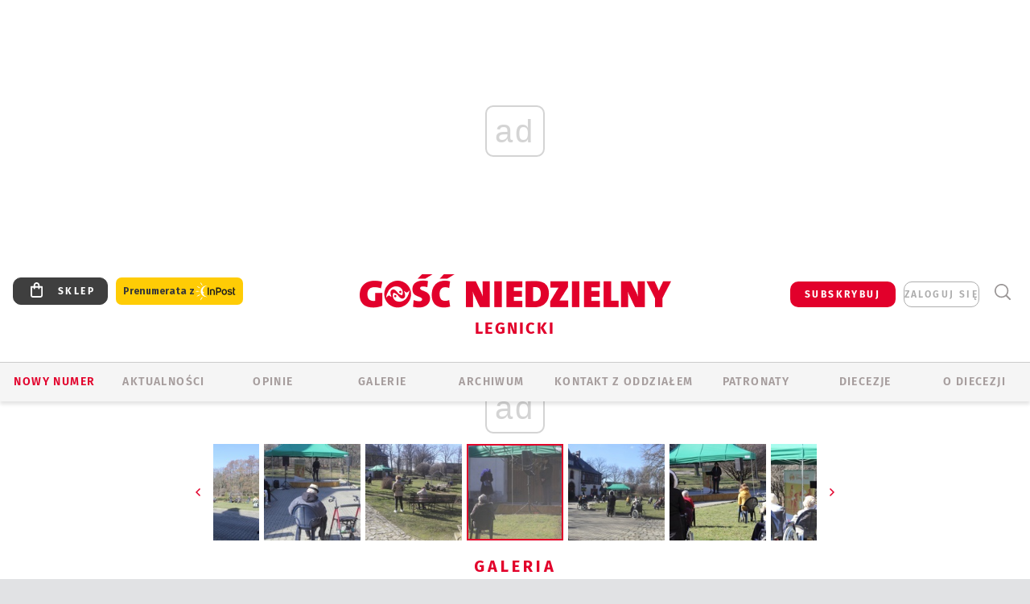

--- FILE ---
content_type: text/html; charset=utf-8
request_url: https://legnica.gosc.pl/gal/pokaz/6763398.Koncert-dla-mieszkancow-DPS/9
body_size: 26386
content:
<!DOCTYPE html PUBLIC "-//W3C//DTD XHTML 1.0 Transitional//EN" "http://www.w3.org/TR/xhtml1/DTD/xhtml1-transitional.dtd">
<html xmlns="http://www.w3.org/1999/xhtml">
<head>

	<meta http-equiv="Content-Type" content="text/html; charset=utf-8" />
	<meta http-equiv="Content-Language" content="pl" />
	<meta http-equiv="X-UA-Compatible" content="IE=edge" />
	<title>Koncert dla mieszkańców DPS</title>
			<meta name="author" content="Instytut Gość Media">
		<meta name="generator" content="www.igomedia.pl">
		<meta property="og:site_name" content="Instytut Gość Media">
		<meta name="viewport" content="width=device-width, initial-scale=1.0" />

	<meta http-equiv="refresh" content="3600">
			<meta moj="test">
		<link rel="stylesheet" type="text/css" href="/static/themes/gosc-2022/service.min.css?_=AnE4COV04vaK84a7WLpcg"/>
		<link href="https://fonts.googleapis.com/css2?family=Fira+Sans:wght@400;600;700;800&amp;family=Open+Sans:wght@400;500;600;700;800&amp;display=swap" rel="stylesheet" />		<style type="text/css">@font-face {  font-family: 'Fira-regular';font-display: swap;src:url('/static/themes/gosc-2022/fonts/FiraSans-Regular.ttf') format('truetype'),url('/static/themes/gosc-2022/fonts/gosc-2022/FiraSans-Regular.woff') format('woff');font-weight: normal;font-style: normal;}@font-face {  font-family: 'Fira-medium';font-display: swap;src:url('/static/themes/gosc-2022/fonts/FiraSans-Medium.ttf') format('truetype'),url('/static/themes/gosc-2022/fonts/gosc-2022/FiraSans-Medium.woff') format('woff');font-weight: 500;font-style: normal;}@font-face {  font-family: 'Fira-semibold';font-display: swap;src:url('/static/themes/gosc-2022/fonts/FiraSans-SemiBold.ttf') format('truetype'),url('/static/themes/gosc-2022/fonts/gosc-2022/FiraSans-SemiBold.woff') format('woff');font-weight: 600;font-style: normal;}@font-face {  font-family: 'Fira-bold';font-display: swap;src:url('/static/themes/gosc-2022/fonts/FiraSans-Bold.ttf') format('truetype'),url('/static/themes/gosc-2022/fonts/gosc-2022/FiraSans-Bold.woff') format('woff');font-weight: 700;font-style: normal;}@font-face {  font-family: 'Fira-extrabold';font-display: swap;src:url('/static/themes/gosc-2022/fonts/FiraSans-ExtraBold.ttf') format('truetype'),url('/static/themes/gosc-2022/fonts/gosc-2022/FiraSans-ExtraBold.woff') format('woff');font-weight: 800;font-style: normal;} @font-face {  font-family: 'PTSerif-Regular';font-display: swap;src:url('/static/themes/gosc-2022/fonts/PTSerif-Regular.ttf') format('truetype'),url('/static/themes/gosc-2022/fonts/gosc-2022/PTSerif-Regular.woff') format('woff');font-weight: 400;font-style: normal;}@font-face {  font-family: 'PTSerif-Italic';font-display: swap;src:url('/static/themes/gosc-2022/fonts/PTSerif-Italic.ttf') format('truetype'),url('/static/themes/gosc-2022/fonts/gosc-2022/PTSerif-Italic.woff') format('woff');font-weight: 400;font-style: normal;}@font-face {  font-family: 'PTSerif-BoldItalic';font-display: swap;src:url('/static/themes/gosc-2022/fonts/PTSerif-BoldItalic.ttf') format('truetype'),url('/static/themes/gosc-2022/fonts/gosc-2022/PTSerif-BoldItalic.woff') format('woff');font-weight: 700;font-style: normal;}@font-face {  font-family: 'PTSerif-Bold';font-display: swap;src:url('/static/themes/gosc-2022/fonts/PTSerif-Bold.ttf') format('truetype'),url('/static/themes/gosc-2022/fonts/gosc-2022/PTSerif-Bold.woff') format('woff');font-weight: 700;font-style: normal;} </style>		<style type="text/css">@font-face {  font-family: 'icomoon';  src:  url('/static/themes/gosc-2022/fonts/icomoon.eot?5um8d2');  src:  url('/static/themes/gosc-2022/fonts/icomoon.eot?5um8d2#iefix') format('embedded-opentype'),    url('/static/themes/gosc-2022/fonts/icomoon.ttf?5um8d2') format('truetype'),    url('/static/themes/gosc-2022/fonts/icomoon.woff?5um8d2') format('woff'),    url('/static/themes/gosc-2022/fonts/icomoon.svg?5um8d2#icomoon') format('svg');  font-weight: normal;  font-style: normal;}  </style>

		

		

	<script type='text/javascript'>
			window.CookieMsgVersion = 3;
		window.PrivacyPolicyContentURL = "https://www.wiara.pl/_int/welcome-message";
		var wre={"web":{},"api":{"DEBUG":false,"ReportProblem":null,"GetHelp":null,"LoginLayer":null,"ReportJSWarns":false,"migrateMute":true,"ServiceWorker":"/static/js/sw.min.js"},"includes":{}};
		wre.Ready=function(cb){};
		wre.EmitDone=function(cb){};
		wre.IncReqScripts=function(){wre._req_scripts++};
		wre._req_scripts=0;
		wre.IsMenuInteractionDisabled = false;

		wre.api.MOBILE=false;
		(function() {
			"use strict";
			var readyList=[],readyFired=false,inst=false,d=document;
			function ready(){if(!readyFired){readyFired=true;for(var i=0;i<readyList.length;i++){readyList[i].fn.call(window,readyList[i].ctx);}readyList=null;}};
			wre.Ready=function(callback,context){if(readyFired||!wre._req_scripts){setTimeout(function(){callback(context);},1);return;}else{readyList.push({fn:callback,ctx:context});}};
			wre.EmitDone=function(){wre._req_scripts--;if(wre._req_scripts <= 0){ready();}};
		})();
		
	</script>

		
	<script type="text/javascript">
	/* <![CDATA[ */
		wre.api.SERVICE_ROOT = "/";
		wre.api.ReportProblem = "x9b5327ec.xff17b375";
		wre.api.GetHelp = "x014234ef.x09b49125";
		wre.api.LoginLayer = "xedcfe968.x2b43a516";
		wre.api.ReportAbuse = "x9b5327ec.x3d8cf562";
		wre.api.UserInfoTooltip = "xedcfe968.x62ac0126";
		wre.api.NewMessage = "xedcfe968.xeda7861c";
		wre.api.AddFriend = "xedcfe968.xd4d39bc2";
		wre.api.ManageFollowers = "x52c6d494.x6ed3e580";
		wre.api.Sink = "https://www.wiara.pl/sink";
		wre.api.Logout = "x2983bb04.x8d97e42a";
		wre.api.CommentVote = "x52c6d494.x70f961d2";
		wre.api.CommentAbuse = "x52c6d494.xba877c6c";
		wre.api.Adverts = true;
		wre.api.AdvertsDFPAsync = true;
		wre.api.SessionKey = "wiara_sid";
		wre.api.CookiePrefix = "";
		wre.api.WidgetsFrame = 3;
		wre.api.community = {};

			wre.includes.player = ["//wf2.xcdn.pl/static/js/player-audio.min.js?_=DbqkyN6fmGisRAfVDxmjVg"];
			wre.includes.mejs = ["//wf1.xcdn.pl/static/js/jquery/mejs/build-4.2.9/mediaelement-and-player.min.js?_=rJ6hiWug6GJG9U_yXnqA"];
	/* ]]> */
	</script>
		<script>wre.IncReqScripts();</script>

				<script type="text/javascript" src="//wf2.xcdn.pl/static/js/desktop.min.js?_=RWmnpgjgMKjJ3jF0rWZOQ"></script>
		<script type="text/javascript">
			$(function(){
				wre.EmitDone();
			});
		</script>

			<script>wre.recaptcha_v3_key="6LfKq5UUAAAAAMU4Rd1_l_MKSJAizQb5Mk_8bFA_";</script>
			<script src="https://www.google.com/recaptcha/api.js?render=6LfKq5UUAAAAAMU4Rd1_l_MKSJAizQb5Mk_8bFA_" async></script>
		<script type="text/javascript">
			wre.Ready(function() {
				$(document).on("mobileinit", function () {
					$.mobile.ajaxEnabled = false;
				});
			});
		</script>
			<script type="text/javascript" src="/static/themes/gosc-2022/script.min.js?_=j1vDPSeeUqk73fDAPSvS0Q"></script>
		
<script type="text/javascript">
/* <![CDATA[ */
			(function(i,s,o,g,r,a,m){i['GoogleAnalyticsObject']=r;i[r]=i[r]||function(){
			(i[r].q=i[r].q||[]).push(arguments)},i[r].l=1*new Date();a=s.createElement(o),
			m=s.getElementsByTagName(o)[0];a.async=1;a.src=g;m.parentNode.insertBefore(a,m)
			})(window,document,'script','//www.google-analytics.com/analytics.js','ga');
											ga('create', "UA-22353525-1", {
					cookieDomain: ".gosc.pl",
					legacyCookieDomain: ".gosc.pl"
				});
				ga('send', 'pageview');

			ga('set', 'anonymizeIp', true);
	
/* ]]> */
</script>

				
<script type="text/javascript">
/* <![CDATA[ */

			(function(w,d,s,l,i){w[l]=w[l]||[];w[l].push({'gtm.start': new Date().getTime(),event:'gtm.js'});var f=d.getElementsByTagName(s)[0], j=d.createElement(s),dl=l!='dataLayer'?'&l='+l:'';j.async=true;j.src= 'https://www.googletagmanager.com/gtm.js?id='+i+dl;f.parentNode.insertBefore(j,f); })(window,document,'script','dataLayer',"GTM-M2KF7KL9");
		
/* ]]> */
</script>

		
							 

							<script async src="https://get.optad360.io/sf/9e19397e-ea56-4dde-8591-6a48bbe70d81/plugin.min.js"></script>
	<script type="text/javascript" src="/static/js/browser-update.min.js?_=15958" async="async" defer="defer"></script>

	<link href="https://legnica.gosc.pl/rss/rtr/135dce.W-diecezji-legnickiej" type="application/atom+xml" title="W diecezji legnickiej" rel="alternate" />
<link href="/static/themes/gosc-2022/touch-icons/touch-icon-192x192.png" rel="icon" sizes="192x192"/>
<link href="/static/themes/gosc-2022/touch-icons/180gn.png" rel="apple-touch-icon-precomposed" sizes="180x180"/>
<link href="/static/themes/gosc-2022/touch-icons/152gn.png" rel="apple-touch-icon-precomposed" sizes="152x152"/>
<link href="/static/themes/gosc-2022/touch-icons/144gn.png" rel="apple-touch-icon-precomposed" sizes="144x144"/>
<link href="/static/themes/gosc-2022/touch-icons/120gn.png" rel="apple-touch-icon-precomposed" sizes="120x120"/>
<link href="/static/themes/gosc-2022/touch-icons/114gn.png" rel="apple-touch-icon-precomposed" sizes="114x114"/>
<link href="/static/themes/gosc-2022/touch-icons/76gn.png" rel="apple-touch-icon-precomposed" sizes="76x76"/>
<link href="/static/themes/gosc-2022/touch-icons/72gn.png" rel="apple-touch-icon-precomposed" sizes="72x72"/>
<link href="/static/themes/gosc-2022/touch-icons/apple-touch-icon-precomposed.png" rel="apple-touch-icon-precomposed"/>
<link rel="manifest" href="https://legnica.gosc.pl/manifest.webmanifest.json"/>
<meta name="msapplication-TileColor" content="#da532c"/>
<meta name="theme-color" content="#ffffff"/>
<link rel="shortcut icon" href="/static/themes/gosc-2022/favicon.ico?v=ZWEkeS2uxXpV5QwhieNaZw" type="image/x-icon" />

	<meta property="fb:app_id" content="314192143101"/>

		

							<meta name="description" content="​Związek Dużych Rodzin 3+ zorganizował koncert dla mieszkańców Domu Pomocy Społecznej dla Dorosłych Prząśnik z okazji Dnia Kobiet i Dnia Mężczyzn."/>
					<link rel="next" href="/gal/pokaz/6763398.Koncert-dla-mieszkancow-DPS/10"/>
					<link rel="prev" href="/gal/pokaz/6763398.Koncert-dla-mieszkancow-DPS/8"/>
					<meta property="og:type" content="album"/>
					<meta property="og:title" content="Koncert dla mieszkańców DPS"/>
					<meta property="og:description" content="​Związek Dużych Rodzin 3+ zorganizował koncert dla mieszkańców Domu Pomocy Społecznej dla Dorosłych Prząśnik z okazji Dnia Kobiet i Dnia Mężczyzn."/>
					<meta property="og:url" content="https://legnica.gosc.pl/gal/spis/6763398.Koncert-dla-mieszkancow-DPS"/>
					<meta property="article:section" content="Religion"/>
					<meta property="article:published_time" content="2021-03-08T09:40:40Z"/>
					<meta property="article:modified_time" content="2021-03-08T11:43:48Z"/>
					<meta property="article:author" content="Jędrzej Rams"/>
							<meta property="og:image" content="https://wf2.xcdn.pl/files/21/03/08/192883_leYc_IMG_6179_C1200x1200-jS6mj2.png.webp?conv=JGQFAAAABLAEsAAM-q8Z"/>
					<meta property="og:image:src" content="https://wf2.xcdn.pl/files/21/03/08/192883_leYc_IMG_6179_C1200x1200-jS6mj2.png.webp?conv=JGQFAAAABLAEsAAM-q8Z"/>
					<meta property="og:image:type" content="image/png"/>
					<meta property="og:image:alt" content=""/>
					<meta property="og:image:width" content="1200"/>
					<meta property="og:image:height" content="800"/>
					<meta property="og:image" content="https://legnica.gosc.pl/static/images/base/gosc.jpg"/>
					<meta property="og:site_name" content="legnica.gosc.pl"/>
<script type="application/ld+json">{"@context": "https://schema.org", "url": "https://legnica.gosc.pl", "name": "Go\u015b\u0107 Legnicki"}</script>
		<meta name="keywords" content="Gość Legnicki, Gość Niedzielny, Tygodnik Katolicki, Diecezja legnicka"/>
	<meta name="msapplication-config" content="none"/>
</head>
<body id="body"  class="app-Gallery">
			<noscript><iframe src="https://www.googletagmanager.com/ns.html?id=GTM-M2KF7KL9" height="0" width="0" style="display:none;visibility:hidden"></iframe></noscript>












		
	<div id="fb-root"></div>
	<script>
	window.fbAsyncInit=function() {FB.init({appId:"314192143101",xfbml:true,version:'v2.9'});};
	(function(d, s, id) {
		var js, fjs = d.getElementsByTagName(s)[0];
		if (d.getElementById(id)) return;
		js = d.createElement(s); js.id = id; js.async=1;
		js.src = "//connect.facebook.net/pl_PL/sdk.js";
		fjs.parentNode.insertBefore(js, fjs);
		}(document, 'script', 'facebook-jssdk'));
	</script>

				
<script type="text/javascript">
/* <![CDATA[ */

			var pp_gemius_identifier = new String("p4MwEjrSLxPDefBp6mhxaqbSzZXIrs7wNMHD69_QxYn.q7");
			var org_gemius_identifier = new String("p4MwEjrSLxPDefBp6mhxaqbSzZXIrs7wNMHD69_QxYn.q7");
			function gemius_pending(i) { window[i] = window[i] || function() {var x = window[i+'_pdata'] = window[i+'_pdata'] || []; x[x.length]=arguments;};};
			gemius_pending('gemius_hit'); gemius_pending('gemius_event'); gemius_pending('pp_gemius_hit'); gemius_pending('pp_gemius_event');
			(function(d,t) {try {var gt=d.createElement(t),s=d.getElementsByTagName(t)[0],l='http'+((location.protocol=='https:')?'s':''); gt.setAttribute('async','async');
			gt.setAttribute('defer','defer'); gt.src=l+'://gapl.hit.gemius.pl/xgemius.js'; s.parentNode.insertBefore(gt,s);} catch (e) {}})(document,'script');
		
/* ]]> */
</script>

			

<div id="w">


<div id="NewReleaseLayer" style="display:none">
	<a href="#" class="BtnClose" style="font-size:16px">Powrót do strony</a>
	<div class="Content"></div>
</div>

					
				





		<div class="wp-bd webpart-wrap-layout wp-el" >




	<div class="c layout-1280">
	<div class="c1280 LayoutColumn Col0">
		





		<div class="wp-bd webpart-wrap-layout_column wp-el" >






		<div class="wp-bd webpart-wrap-raw_html wp-el" >
<ins class="staticpubads89354" data-slot="1"></ins>
	
		</div>




<div class="pos-sticky">


		<div class="wp-bd webpart-wrap-layout webpart-bg-99CCFF wp-el" >




	<div class=" fr1_99CCFF layout-1" style="width: 100%; clear:both">
	<div class="c1 LayoutColumn Col0">
		





		<div class="wp-bd webpart-wrap-layout_column wp-el" >






		<div class="wp-bd webpart-wrap-HeaderMobile wp-el" style="padding-top:0px;margin-top:0;">








 
<div id="topHead" class="layout-1200 d-flex justify-content-between ">
	<ul>
		<li class="fixed-soc-icon"><a href="javascript:void(0)" class="ShowWidget" data-widget="SimpleLayer" data-widget-class="WidgetAllServices" data-url="/_int/widget-all-services">nasze media</a></li>
		<li class="fixed-soc-icon ct"><a href="javascript:void(0)" class="ShowWidget" data-widget="ContactForm" data-widget-class="ContactFormServices">Kontakt</a></li>
	</ul>

	<div class="navBox">
		<div class="nav-shop"><a href="http://sklep.gosc.pl/"><span class="icon-buy"></span></a></div>
		
		<div class="nav-dropdown nav-login-box">
			<a class="subskrypcja" href="/Subskrypcja">SUBSKRYBUJ</a>


				<a href="" class="nav-login-box__toggler DropdownToggler icon-avatar">zaloguj się</a>
			<div class="nav-dropdown__inner">
			<div class="nav-dropdown-header">PROFIL UŻYTKOWNIKA</div>
					<div class="nav-login-box__login">
						<div class="nav-login-box__header">
							Wygląda na to, że nie jesteś jeszcze zalogowany.
						</div>
	
						<div id="l">
							<div class="l1"><a href="https://moj.gosc.pl/" class="b show-layer-login" title="zaloguj się">zaloguj się</a></div>
							<div class="nav-login-text-box">
								lub
							</div>
							<div class="l2"><a href="https://moj.gosc.pl/rejestracja" class="b" title="załóż konto">zarejestruj się</a></div>
						</div>
					</div>
			</div>
		</div>
	
			<form class="search" method="get" id="search_form" action="/wyszukaj/wyrazy">
				<button class="search__button SearchButton icon-search-light" type="button" data-role="none">Wyszukiwarka</button>
				<div class="search__content">
						<input type="text" data-role="none" class="search__input" name="q" class="input" placeholder="Wyszukaj..." value="" />
					<input type="submit" data-role="none" class="search__submit" id="search" value="szukaj" data-width="233" />
				</div>
			</form>
	



		
	</div>

</div>


	<div class="service-header">
			<div class="layout-1200">
				
					<a href="https://gosc.pl" class="custom-logo">
						<img src="//wf2.xcdn.pl/files/24.bkt/02/22/597815_2Q6V_349941_pWqT_Group_1929gnlog.png" alt="Serwis internetowy Gościa Legnickiego">
					</a>
					<h2>Legnicki<span class="title-decorate"></span></h2>
			</div>

	</div>

<div class="menuWrapper">



		

</div>





<script type="text/javascript">
/* <![CDATA[ */
	$(function(){
		
	wre.web.InstallMobileHeader();
	wre.web.InstallLayoutGroups();

	});

/* ]]> */
</script>


	
		</div>






		<div class="wp-bd webpart-wrap-menu wp-el" >






<div id="h4" class=""><div id="h4_">
	

	<ul id="rm">

		

							<li class="m1">
				<a href="https://legnica.gosc.pl#Pielgrzymka-na-Jasna-Gore" class="">Nowy numer</a>
				


			</li>

							<li class="m2">
				<a href="/Wiadomosci" class="">AKTUALNOŚCI</a>
				


			</li>

							<li class="m3">
				<a href="/Opinie" class="">OPINIE</a>
				


			</li>

							<li class="m4 s">
				<a href="/Galerie" class=" s">GALERIE</a>
				


			</li>

							<li class="m5">
				<a href="/Archiwum" class="">ARCHIWUM</a>
				


			</li>

							<li class="m6">
				<a href="/doc/835361.Redakcja-Goscia-Legnickiego" class="">KONTAKT Z ODDZIAŁEM</a>
				


			</li>

							<li class="m7">
				<a href="/Patronaty" class="">Patronaty</a>
				


			</li>

							<li class="m8">
				<a href="#" rel="nofollow" class="cur_def">Diecezje</a>
				

	<ul>

		

							<li class="">
				<a href="http://bielsko.gosc.pl" class="">Bielsko-Żywiecka</a>
				


			</li>

							<li class="">
				<a href="http://elblag.gosc.pl" class="">Elbląska</a>
				


			</li>

							<li class="">
				<a href="http://gdansk.gosc.pl" class="">Gdańska</a>
				


			</li>

							<li class="">
				<a href="http://gliwice.gosc.pl" class="">Gliwicka</a>
				


			</li>

							<li class="">
				<a href="http://katowice.gosc.pl" class="">Katowicka</a>
				


			</li>

							<li class="">
				<a href="http://koszalin.gosc.pl" class="">Koszalińsko-Kołobrzeska</a>
				


			</li>

							<li class="">
				<a href="http://krakow.gosc.pl" class="">Krakowska</a>
				


			</li>

							<li class="">
				<a href="http://legnica.gosc.pl" class="">Legnicka</a>
				


			</li>

							<li class="">
				<a href="http://lublin.gosc.pl" class="">Lubelska</a>
				


			</li>

							<li class="">
				<a href="http://lowicz.gosc.pl" class="">Łowicka</a>
				


			</li>

							<li class="">
				<a href="http://opole.gosc.pl" class="">Opolska</a>
				


			</li>

							<li class="">
				<a href="http://plock.gosc.pl" class="">Płocka</a>
				


			</li>

							<li class="">
				<a href="http://radom.gosc.pl" class="">Radomska</a>
				


			</li>

							<li class="">
				<a href="http://sandomierz.gosc.pl" class="">Sandomierska</a>
				


			</li>

							<li class="">
				<a href="http://swidnica.gosc.pl" class="">Świdnicka</a>
				


			</li>

							<li class="">
				<a href="http://tarnow.gosc.pl" class="">Tarnowska</a>
				


			</li>

							<li class="">
				<a href="http://olsztyn.gosc.pl" class="">Warmińska</a>
				


			</li>

							<li class="">
				<a href="http://warszawa.gosc.pl" class="">Warszawska</a>
				


			</li>

							<li class="">
				<a href="http://wroclaw.gosc.pl" class="">Wrocławska</a>
				


			</li>

							<li class="z">
				<a href="http://zgg.gosc.pl" class="">Zielonogórsko-Gorzowska</a>
				


			</li>

	</ul>

			</li>

							<li class="m9">
				<a href="#" rel="nofollow" class="cur_def">O Diecezji</a>
				

	<ul>

		

							<li class="">
				<a href="#" rel="nofollow" class="cur_def">KURIA</a>
				


			</li>

							<li class="">
				<a href="http://legnica.gosc.pl/Biskupi" class="">BISKUPI</a>
				


			</li>

							<li class="">
				<a href="http://parafie.gosc.pl/legnicka" class="">PARAFIE</a>
				


			</li>

							<li class="z">
				<a href="/doc/835073.Historia" class="">HISTORIA DIECEZJI</a>
				


			</li>

	</ul>

			</li>

	</ul>

</div></div>

<script type="text/javascript">
/* <![CDATA[ */
$(function(){
	$('#rm li').mouseenter(function() {
		$(this).addClass('sfhover');
	}).mouseleave(function() {
		$(this).removeClass('sfhover');
	});
});
/* ]]> */
</script>

	
		</div>




		

		<div class="wp-el  wiara2015_left wp-has-title" >
				<div class="wp-bd webpart-wrap-Objects" >
				<a class="LayoutAnchor Anchor" name="Najnowsze-Wydania"></a>

			<div class="cf cN_wiara2015_left ">
					<h4 class=""><span>Najnowsze Wydania</span></h4>
			</div>





<ul class="im-220x270 img-on-hover ">
		
		<li class="prio0">
			<a class="" href="https://www.gosc.pl/wyszukaj/wydanie/przeglad/92063c.GN-4-2026" title="GN 4/2026">
				
	<div class="imgBox">
				<img class="" src="//wf1.xcdn.pl/files/26.bkt/01/21/07/975983_mAVw_gn04r2026okladka_71.jpg.webp" alt="GN 4/2026" />
			
	<div class="iconType">
	</div>
	</div>

				<span class="sb h hnTitle">
				
					<strong class="sb">GN 4/2026</strong>
					<span class="sb">Dokument:(9569853,Życzliwa obojętność i&nbsp;rozszerzający się wszechświat)</span>
				</span>
			</a>
		</li>
		
		<li class="prio0">
			<a class="" href="https://www.gosc.pl/wyszukaj/wydanie/przeglad/91ea1c.GN-3-2026" title="GN 3/2026">
				
	<div class="imgBox">
				<img class="" src="//wf2.xcdn.pl/files/26.bkt/01/14/07/371135_wTdj_gn03r2026okladka_71.jpg.webp" alt="GN 3/2026" />
			
	<div class="iconType">
	</div>
	</div>

				<span class="sb h hnTitle">
				
					<strong class="sb">GN 3/2026</strong>
					<span class="sb">Dokument:(9562653,Walec się toczy, ale kolęda jak szła, tak idzie)</span>
				</span>
			</a>
		</li>
		
		<li class="prio0">
			<a class="" href="https://www.gosc.pl/wyszukaj/wydanie/przeglad/91d0ee.GN-2-2026" title="GN 2/2026">
				
	<div class="imgBox">
				<img class="" src="//wf2.xcdn.pl/files/26.bkt/01/07/12/785701_tpSk_02GN2026_71.jpg.webp" alt="GN 2/2026" />
			
	<div class="iconType">
	</div>
	</div>

				<span class="sb h hnTitle">
				
					<strong class="sb">GN 2/2026</strong>
					<span class="sb">Dokument:(9556207,Ze strachu  nawet o&nbsp;tym nie myślimy)</span>
				</span>
			</a>
		</li>
		
		<li class="prio0">
			<a class="" href="https://www.gosc.pl/wyszukaj/wydanie/przeglad/91a15e.GN-1-2026" title="GN 1/2026">
				
	<div class="imgBox">
				<img class="" src="//wf2.xcdn.pl/files/25.bkt/12/31/06/159421_3bOA_gn01r2026okladka_71.jpg.webp" alt="GN 1/2026" />
			
	<div class="iconType">
	</div>
	</div>

				<span class="sb h hnTitle">
				
					<strong class="sb">GN 1/2026</strong>
					<span class="sb">Dokument:(9544031,Człowiek  – gatunek na wymarciu)</span>
				</span>
			</a>
		</li>
		
		<li class="prio0">
			<a class="" href="https://www.gosc.pl/wyszukaj/wydanie/przeglad/91735a.GN-51-2025" title="GN 51/2025">
				
	<div class="imgBox">
				<img class="" src="//wf2.xcdn.pl/files/25.bkt/12/17/07/951597_JcUZ_gn5152r2925okladka_71.jpg.webp" alt="GN 51/2025" />
			
	<div class="iconType">
	</div>
	</div>

				<span class="sb h hnTitle">
				
					<strong class="sb">GN 51/2025</strong>
					<span class="sb">Dokument:(9532251,Pokój ludziom na ziemi i&nbsp;na Ukrainie)</span>
				</span>
			</a>
		</li>
</ul>

	
		</div>
		</div>

	
		</div>

	</div>

</div>

	
		</div>
</div>

	
		</div>

	</div>

</div>

	
		</div>
				
				





		<div class="wp-bd webpart-wrap-layout wp-el" >




	<div class="c layout-1280">
	<div class="c1280 LayoutColumn Col0">
		





		<div class="wp-bd webpart-wrap-layout_column wp-el" >






		<div class="wp-bd webpart-wrap-Navigation wp-el" >



<div class="breadcrumbs-w"><div class="breadcrumbs"><div class="breadcrumbs_">

	<div class="path" itemscope itemtype="http://schema.org/BreadcrumbList">
		<span itemprop="itemListElement" itemscope itemtype="http://schema.org/ListItem"><a href="https://legnica.gosc.pl" itemid="https://legnica.gosc.pl" itemscope itemtype="http://schema.org/Thing" itemprop="item"><span itemprop="name">legnica.gosc.pl</span></a><meta itemprop="position" content="1" /></span>

				<span class="path-divider">→</span> <span itemprop="itemListElement" itemscope itemtype="http://schema.org/ListItem"><a href="/Galerie" itemid="/Galerie" itemscope itemtype="http://schema.org/Thing" itemprop="item"><span itemprop="name">Multimedia</span></a><meta itemprop="position" content="2" /></span>
			<span class="path-divider">→</span> <span itemprop="itemListElement" itemscope itemtype="http://schema.org/ListItem"><a href="/gal/spis/6763398.Koncert-dla-mieszkancow-DPS" itemscope itemtype="http://schema.org/Thing" itemprop="item" itemid="/gal/spis/6763398.Koncert-dla-mieszkancow-DPS"><span itemprop="name">Koncert dla mieszkańców DPS</span></a><meta itemprop="position" content="3" /></span>

	</div>


</div></div></div>

	
		</div>












	

		<div class=" ">

		
				





		<div class=" ">

		
<div class="doc-images">
	<div class="cf txt att-gallery">

		<h1>Koncert dla mieszkańców DPS 
	<div class="iconType">
			<span class="icon-photo">23</span>
	</div>
</h1>

			<div class="gal-preview">
				<div id="GalleryContainer">
					
	
	<div class="cf">
		<div class="gal-rank">
			
		</div>
		<div class="gal-p-nrs l">
			<span class="gal-p-current_page">9</span> <span class="gal-p-divider">/</span> <span class="gal-p-objects_count">23</span>
		</div>
	</div>
	
	<div class="gal-page-nav">
			<div class="gal-page-next r">
					<a class="InPlaceLink" data-container="#GalleryContainer" data-content="/_int/gal/pokaz/6763398.Koncert-dla-mieszkancow-DPS/10" href="/gal/pokaz/6763398.Koncert-dla-mieszkancow-DPS/10#gt" title="następne">
						<span class="icon-arrow-right"></span>
					</a>
			</div>
			<div class="gal-page-prev r">
					<a class="InPlaceLink" data-container="#GalleryContainer" data-content="/_int/gal/pokaz/6763398.Koncert-dla-mieszkancow-DPS/8" href="/gal/pokaz/6763398.Koncert-dla-mieszkancow-DPS/8#gt" >
						<span class="icon-arrow-left"></span>
					</a>
			</div>
	</div>
	
				<div class="doc-gallery">
		<div class="doc-gallery__img">
			<a href="//wf1.xcdn.pl/files/21/03/08/192854_eVtB_IMG_6160_83.jpg.webp" data-lightbox="image"><img src="//wf1.xcdn.pl/files/21/03/08/192854_eVtB_IMG_6160_98.jpg.webp" alt="Koncert dla mieszkańców DPS" style="min-width: 750px; min-height: 500px"/></a>
			<a href="#" onclick="$(this).prev().trigger('click'); return false;" class="img_enlarge" title="Powiększ">&nbsp;</a>
		</div>
			</div>



				</div>
			</div>
			
<script type="text/javascript">
/* <![CDATA[ */
	$(function(){
		
				wre.web.InstallInPlaceContainer({
					el: $("#GalleryContainer"),
					href: "/gal/pokaz/6763398.Koncert-dla-mieszkancow-DPS/9#gt",
					url: "/_int/gal/pokaz/6763398.Koncert-dla-mieszkancow-DPS/9"
				});
			
	});

/* ]]> */
</script>

		

		<div>
				
	<div id="GalPreviews" class="inline-slider">
		<a href="javascript:void(0)" rel="nofollow" class="MoveArrow" data-direction="ToBegining">⏮</a>
		<a href="javascript:void(0)" rel="nofollow" class="MoveArrow" data-direction="Back">⏪</a>
		<div class="content">
			<ul id="GalleryList" class="gal-type-1">
					
					<li class="t1 " data-url="/gal/pokaz/6763398.Koncert-dla-mieszkancow-DPS#gt">
							<a class="InPlaceLink" data-container="#GalleryContainer" data-content="/_int/gal/pokaz/6763398.Koncert-dla-mieszkancow-DPS" href="/gal/pokaz/6763398.Koncert-dla-mieszkancow-DPS#gt">
										<span class="img "><img src="//wf2.xcdn.pl/files/21/03/08/192883_leYc_IMG_6179_70.jpg.webp" alt="Koncert dla mieszkańców DPS"/></span>

							</a>
						</a>
					</li>
					
					<li class="t1 " data-url="/gal/pokaz/6763398.Koncert-dla-mieszkancow-DPS/2#gt">
							<a class="InPlaceLink" data-container="#GalleryContainer" data-content="/_int/gal/pokaz/6763398.Koncert-dla-mieszkancow-DPS/2" href="/gal/pokaz/6763398.Koncert-dla-mieszkancow-DPS/2#gt">
										<span class="img "><img src="//wf2.xcdn.pl/files/21/03/08/192882_O97Q_IMG_6178_70.jpg.webp" alt="Koncert dla mieszkańców DPS"/></span>

							</a>
						</a>
					</li>
					
					<li class="t1 " data-url="/gal/pokaz/6763398.Koncert-dla-mieszkancow-DPS/3#gt">
							<a class="InPlaceLink" data-container="#GalleryContainer" data-content="/_int/gal/pokaz/6763398.Koncert-dla-mieszkancow-DPS/3" href="/gal/pokaz/6763398.Koncert-dla-mieszkancow-DPS/3#gt">
										<span class="img "><img src="//wf1.xcdn.pl/files/21/03/08/192878_fdQi_IMG_6166_70.jpg.webp" alt="Koncert dla mieszkańców DPS"/></span>

							</a>
						</a>
					</li>
					
					<li class="t1 " data-url="/gal/pokaz/6763398.Koncert-dla-mieszkancow-DPS/4#gt">
							<a class="InPlaceLink" data-container="#GalleryContainer" data-content="/_int/gal/pokaz/6763398.Koncert-dla-mieszkancow-DPS/4" href="/gal/pokaz/6763398.Koncert-dla-mieszkancow-DPS/4#gt">
										<span class="img "><img src="//wf1.xcdn.pl/files/21/03/08/192878_J0ja_IMG_6165_70.jpg.webp" alt="Koncert dla mieszkańców DPS"/></span>

							</a>
						</a>
					</li>
					
					<li class="t1 " data-url="/gal/pokaz/6763398.Koncert-dla-mieszkancow-DPS/5#gt">
							<a class="InPlaceLink" data-container="#GalleryContainer" data-content="/_int/gal/pokaz/6763398.Koncert-dla-mieszkancow-DPS/5" href="/gal/pokaz/6763398.Koncert-dla-mieszkancow-DPS/5#gt">
										<span class="img "><img src="//wf2.xcdn.pl/files/21/03/08/192878_FQ6f_IMG_6173_70.jpg.webp" alt="Koncert dla mieszkańców DPS"/></span>

							</a>
						</a>
					</li>
					
					<li class="t1 " data-url="/gal/pokaz/6763398.Koncert-dla-mieszkancow-DPS/6#gt">
							<a class="InPlaceLink" data-container="#GalleryContainer" data-content="/_int/gal/pokaz/6763398.Koncert-dla-mieszkancow-DPS/6" href="/gal/pokaz/6763398.Koncert-dla-mieszkancow-DPS/6#gt">
										<span class="img "><img src="//wf1.xcdn.pl/files/21/03/08/192862_kDZC_IMG_6164_70.jpg.webp" alt="Koncert dla mieszkańców DPS"/></span>

							</a>
						</a>
					</li>
					
					<li class="t1 " data-url="/gal/pokaz/6763398.Koncert-dla-mieszkancow-DPS/7#gt">
							<a class="InPlaceLink" data-container="#GalleryContainer" data-content="/_int/gal/pokaz/6763398.Koncert-dla-mieszkancow-DPS/7" href="/gal/pokaz/6763398.Koncert-dla-mieszkancow-DPS/7#gt">
										<span class="img "><img src="//wf2.xcdn.pl/files/21/03/08/192860_ee3Y_IMG_6163_70.jpg.webp" alt="Koncert dla mieszkańców DPS"/></span>

							</a>
						</a>
					</li>
					
					<li class="t1 " data-url="/gal/pokaz/6763398.Koncert-dla-mieszkancow-DPS/8#gt">
							<a class="InPlaceLink" data-container="#GalleryContainer" data-content="/_int/gal/pokaz/6763398.Koncert-dla-mieszkancow-DPS/8" href="/gal/pokaz/6763398.Koncert-dla-mieszkancow-DPS/8#gt">
										<span class="img "><img src="//wf2.xcdn.pl/files/21/03/08/192860_rsyB_IMG_6161_70.jpg.webp" alt="Koncert dla mieszkańców DPS"/></span>

							</a>
						</a>
					</li>
					
					<li class="t1 " data-url="/gal/pokaz/6763398.Koncert-dla-mieszkancow-DPS/9#gt">
							<a class="InPlaceLink" data-container="#GalleryContainer" data-content="/_int/gal/pokaz/6763398.Koncert-dla-mieszkancow-DPS/9" href="/gal/pokaz/6763398.Koncert-dla-mieszkancow-DPS/9#gt">
										<span class="img "><img src="//wf1.xcdn.pl/files/21/03/08/192854_eVtB_IMG_6160_70.jpg.webp" alt="Koncert dla mieszkańców DPS"/></span>

							</a>
						</a>
					</li>
					
					<li class="t1 " data-url="/gal/pokaz/6763398.Koncert-dla-mieszkancow-DPS/10#gt">
							<a class="InPlaceLink" data-container="#GalleryContainer" data-content="/_int/gal/pokaz/6763398.Koncert-dla-mieszkancow-DPS/10" href="/gal/pokaz/6763398.Koncert-dla-mieszkancow-DPS/10#gt">
										<span class="img "><img src="//wf1.xcdn.pl/files/21/03/08/192852_YyW1_IMG_6159_70.jpg.webp" alt="Koncert dla mieszkańców DPS"/></span>

							</a>
						</a>
					</li>
					
					<li class="t1 " data-url="/gal/pokaz/6763398.Koncert-dla-mieszkancow-DPS/11#gt">
							<a class="InPlaceLink" data-container="#GalleryContainer" data-content="/_int/gal/pokaz/6763398.Koncert-dla-mieszkancow-DPS/11" href="/gal/pokaz/6763398.Koncert-dla-mieszkancow-DPS/11#gt">
										<span class="img "><img src="//wf2.xcdn.pl/files/21/03/08/192851_sy5g_IMG_6154_70.jpg.webp" alt="Koncert dla mieszkańców DPS"/></span>

							</a>
						</a>
					</li>
					
					<li class="t1 " data-url="/gal/pokaz/6763398.Koncert-dla-mieszkancow-DPS/12#gt">
							<a class="InPlaceLink" data-container="#GalleryContainer" data-content="/_int/gal/pokaz/6763398.Koncert-dla-mieszkancow-DPS/12" href="/gal/pokaz/6763398.Koncert-dla-mieszkancow-DPS/12#gt">
										<span class="img "><img src="//wf2.xcdn.pl/files/21/03/08/192847_cAZo_IMG_6152_70.jpg.webp" alt="Koncert dla mieszkańców DPS"/></span>

							</a>
						</a>
					</li>
					
					<li class="t1 " data-url="/gal/pokaz/6763398.Koncert-dla-mieszkancow-DPS/13#gt">
							<a class="InPlaceLink" data-container="#GalleryContainer" data-content="/_int/gal/pokaz/6763398.Koncert-dla-mieszkancow-DPS/13" href="/gal/pokaz/6763398.Koncert-dla-mieszkancow-DPS/13#gt">
										<span class="img "><img src="//wf2.xcdn.pl/files/21/03/08/192845_OfDv_IMG_6148_70.jpg.webp" alt="Koncert dla mieszkańców DPS"/></span>

							</a>
						</a>
					</li>
					
					<li class="t1 " data-url="/gal/pokaz/6763398.Koncert-dla-mieszkancow-DPS/14#gt">
							<a class="InPlaceLink" data-container="#GalleryContainer" data-content="/_int/gal/pokaz/6763398.Koncert-dla-mieszkancow-DPS/14" href="/gal/pokaz/6763398.Koncert-dla-mieszkancow-DPS/14#gt">
										<span class="img "><img src="//wf2.xcdn.pl/files/21/03/08/192844_SKjh_IMG_6145_70.jpg.webp" alt="Koncert dla mieszkańców DPS"/></span>

							</a>
						</a>
					</li>
					
					<li class="t1 " data-url="/gal/pokaz/6763398.Koncert-dla-mieszkancow-DPS/15#gt">
							<a class="InPlaceLink" data-container="#GalleryContainer" data-content="/_int/gal/pokaz/6763398.Koncert-dla-mieszkancow-DPS/15" href="/gal/pokaz/6763398.Koncert-dla-mieszkancow-DPS/15#gt">
										<span class="img "><img src="//wf1.xcdn.pl/files/21/03/08/192841_fNie_IMG_6143_70.jpg.webp" alt="Koncert dla mieszkańców DPS"/></span>

							</a>
						</a>
					</li>
					
					<li class="t1 " data-url="/gal/pokaz/6763398.Koncert-dla-mieszkancow-DPS/16#gt">
							<a class="InPlaceLink" data-container="#GalleryContainer" data-content="/_int/gal/pokaz/6763398.Koncert-dla-mieszkancow-DPS/16" href="/gal/pokaz/6763398.Koncert-dla-mieszkancow-DPS/16#gt">
										<span class="img "><img src="//wf1.xcdn.pl/files/21/03/08/192839_BPpT_IMG_6141_70.jpg.webp" alt="Koncert dla mieszkańców DPS"/></span>

							</a>
						</a>
					</li>
					
					<li class="t1 " data-url="/gal/pokaz/6763398.Koncert-dla-mieszkancow-DPS/17#gt">
							<a class="InPlaceLink" data-container="#GalleryContainer" data-content="/_int/gal/pokaz/6763398.Koncert-dla-mieszkancow-DPS/17" href="/gal/pokaz/6763398.Koncert-dla-mieszkancow-DPS/17#gt">
										<span class="img "><img src="//wf2.xcdn.pl/files/21/03/08/192836_Bpdp_IMG_6139_70.jpg.webp" alt="Koncert dla mieszkańców DPS"/></span>

							</a>
						</a>
					</li>
					
					<li class="t1 " data-url="/gal/pokaz/6763398.Koncert-dla-mieszkancow-DPS/18#gt">
							<a class="InPlaceLink" data-container="#GalleryContainer" data-content="/_int/gal/pokaz/6763398.Koncert-dla-mieszkancow-DPS/18" href="/gal/pokaz/6763398.Koncert-dla-mieszkancow-DPS/18#gt">
										<span class="img "><img src="//wf1.xcdn.pl/files/21/03/08/192836_C9qY_IMG_6140_70.jpg.webp" alt="Koncert dla mieszkańców DPS"/></span>

							</a>
						</a>
					</li>
					
					<li class="t1 " data-url="/gal/pokaz/6763398.Koncert-dla-mieszkancow-DPS/19#gt">
							<a class="InPlaceLink" data-container="#GalleryContainer" data-content="/_int/gal/pokaz/6763398.Koncert-dla-mieszkancow-DPS/19" href="/gal/pokaz/6763398.Koncert-dla-mieszkancow-DPS/19#gt">
										<span class="img "><img src="//wf2.xcdn.pl/files/21/03/08/192832_kGgk_IMG_6135_70.jpg.webp" alt="Koncert dla mieszkańców DPS"/></span>

							</a>
						</a>
					</li>
					
					<li class="t1 " data-url="/gal/pokaz/6763398.Koncert-dla-mieszkancow-DPS/20#gt">
							<a class="InPlaceLink" data-container="#GalleryContainer" data-content="/_int/gal/pokaz/6763398.Koncert-dla-mieszkancow-DPS/20" href="/gal/pokaz/6763398.Koncert-dla-mieszkancow-DPS/20#gt">
										<span class="img "><img src="//wf1.xcdn.pl/files/21/03/08/192829_3ABu_IMG_6133_70.jpg.webp" alt="Koncert dla mieszkańców DPS"/></span>

							</a>
						</a>
					</li>
					
					<li class="t1 " data-url="/gal/pokaz/6763398.Koncert-dla-mieszkancow-DPS/21#gt">
							<a class="InPlaceLink" data-container="#GalleryContainer" data-content="/_int/gal/pokaz/6763398.Koncert-dla-mieszkancow-DPS/21" href="/gal/pokaz/6763398.Koncert-dla-mieszkancow-DPS/21#gt">
										<span class="img "><img src="//wf1.xcdn.pl/files/21/03/08/192829_N9KY_IMG_6138_70.jpg.webp" alt="Koncert dla mieszkańców DPS"/></span>

							</a>
						</a>
					</li>
					
					<li class="t1 " data-url="/gal/pokaz/6763398.Koncert-dla-mieszkancow-DPS/22#gt">
							<a class="InPlaceLink" data-container="#GalleryContainer" data-content="/_int/gal/pokaz/6763398.Koncert-dla-mieszkancow-DPS/22" href="/gal/pokaz/6763398.Koncert-dla-mieszkancow-DPS/22#gt">
										<span class="img "><img src="//wf1.xcdn.pl/files/21/03/08/192823_H2iV_IMG_6134_70.jpg.webp" alt="Koncert dla mieszkańców DPS"/></span>

							</a>
						</a>
					</li>
					
					<li class="t1 " data-url="/gal/pokaz/6763398.Koncert-dla-mieszkancow-DPS/23#gt">
							<a class="InPlaceLink" data-container="#GalleryContainer" data-content="/_int/gal/pokaz/6763398.Koncert-dla-mieszkancow-DPS/23" href="/gal/pokaz/6763398.Koncert-dla-mieszkancow-DPS/23#gt">
										<span class="img "><img src="//wf2.xcdn.pl/files/21/03/08/192823_31OR_IMG_6132_70.jpg.webp" alt="Koncert dla mieszkańców DPS"/></span>

							</a>
						</a>
					</li>
			</ul>
		</div>
		<a href="javascript:void(0)" class="MoveArrow" data-direction="Forward">⏩</a>
		<a href="javascript:void(0)" class="MoveArrow" data-direction="ToEnd">⏭</a>
	</div>

	
<script type="text/javascript">
/* <![CDATA[ */
	$(function(){
		
		wre.web.InstallInlineSliders({el: $("#GalPreviews")});
		wre.web.SelectionMarker({
			el: $("#GalleryContainer"),
			ul: $("#GalleryList"),
			css: "s"
		});
	
	});

/* ]]> */
</script>
		</div>

		<div class="txt__wrapper flClear">
			<div class="txt__sidebar" id="sidebar">

				<div class="gal-metadata">
					<div class="txt__author">
												<p class="l doc-author">
						<img src="//wf1.xcdn.pl/files/avatars/90x90/000e/28495_57CFD698.png" alt="Jędrzej Rams" />
					<a href="/wyszukaj/wyrazy?a=28495.ZTA1ZTk4ZDVkNjUx.Jedrzej-Rams"><b>Jędrzej Rams</b></a> 
				</p>
							<span class="doc-source-sep">|</span>

				<p class="l l-2 doc-source">
							<span class="s">  Foto Gość</span>
					</b>

				</p>
		
		<div class="txt__doc-date"><span>dodane</span> 8 marca 2021</div>
			<div class="txt__doc-date"><span>aktualizacja</span> 8 marca 2021</div>

					</div>
				</div>

				<div>
					
				</div>

			</div>
			<div class="txt__content content__gallery">
					<p>Związek Dużych Rodzin 3+ zorganizował koncert dla mieszkańców Domu Pomocy Społecznej dla Dorosłych Prząśnik z okazji Dnia Kobiet i Dnia Mężczyzn.<br></p>
				

				
	<div class="social-wrapper">
		<div class="txt__social">
			
	<span class="wykop">
				<a href="http://www.facebook.com/share.php?u=https%3A%2F%2Flegnica.gosc.pl%2Fgal%2Fspis%2F6763398.Koncert-dla-mieszkancow-DPS" class="SocialPlugin fbIcon" data-plugin="FBShare" data-url="https://legnica.gosc.pl/gal/spis/6763398.Koncert-dla-mieszkancow-DPS" target="_blank">FB</a>
				<a href="http://twitter.com/share?url=https%3A%2F%2Flegnica.gosc.pl%2Fgal%2Fspis%2F6763398.Koncert-dla-mieszkancow-DPS&amp;text=Koncert+dla+mieszka%C5%84c%C3%B3w+DPS" class="SocialPlugin twitterIcon" data-plugin="TwShare" data-url="https://legnica.gosc.pl/gal/spis/6763398.Koncert-dla-mieszkancow-DPS" data-empty-value="tweetnij" target="_blank">Twitter</a>
			<script>!function(d,s,id){var js,fjs=d.getElementsByTagName(s)[0];if(!d.getElementById(id)){js=d.createElement(s);js.id=id;js.src="//platform.twitter.com/widgets.js";fjs.parentNode.insertBefore(js,fjs);}}(document,"script","twitter-wjs");</script>
	</span>

		</div>
		<div class="txt__social-icons">
			<a href="#" rel="nofollow" title="wyślij" class="send ShowWidget" data-widget="SendLink" data-object="6763398" data-key="NWExNDMzOTJlYjlm">wyślij</a>
		</div>
	</div>


				
	<div class="fb-like" data-href="https://legnica.gosc.pl/gal/spis/6763398.Koncert-dla-mieszkancow-DPS" data-layout="button_count" data-action="like" data-show-faces="false" data-share="true" data-width="210"></div>

				
			</div>
		</div>
	
	</div>

	<div class="txt">
		
	<div class="tags">
			</div>

	</div>

		<a href="/Galerie">Więcej w <b>Multimedia</b> »</a>


</div>












		</div>


	
	<a id="gallery-connected-articles"></a>

	

		<div class="gal-related-articles ">

		
		<div class="fr1_cl-listing-top">
				<div class="dl_sub cf attachmentWrapper">
					


<div class="im-w-400 im-400x250 att-gallery">
		<div class="prev_doc_n1 prev_doc_img113">
				<a href="/doc/6763360.Brennik-Koncert-na-Dzien-Kobiet-i-Mezczyzn"><img align="top" src="//wf1.xcdn.pl/files/21/03/08/192903_av96_IMG_6163_113.jpg.webp" alt="Brennik. Koncert na Dzień Kobiet i Mężczyzn" /></a>
		</div>

	<div class="infoBox">
		

	
	<p class="add_info src_author cf">
				<b class="s">GOSC.PL</b>
			<b class="time"><span>DODANE</span> 08.03.2021</b>
				<b class="time"><span>AKTUALIZACJA</span> 08.03.2021</b>
	</p>

			<h1 class="src_auth_h"><a href="/doc/6763360.Brennik-Koncert-na-Dzien-Kobiet-i-Mezczyzn">Brennik. Koncert na Dzień Kobiet i&nbsp;Mężczyzn</a></h1>

		<div class="txt">
					<a href="/doc/6763360.Brennik-Koncert-na-Dzien-Kobiet-i-Mezczyzn">W Domu Pomocy Społecznej dla Dorosłych Prząśnik odbył się nietypowy koncert.&nbsp;</a>
				<a class="more b icon-arrow-long-right" href="/doc/6763360.Brennik-Koncert-na-Dzien-Kobiet-i-Mezczyzn"></a>
		</div>
	</div>
</div>

				</div>
		</div>
	

		</div>


		</div>







	
		</div>

	</div>

</div>

	
		</div>
				
				





		<div class="wp-bd webpart-wrap-layout wp-el" >




	<div class=" layout-1" style="width: 100%; clear:both">
	<div class="c1 LayoutColumn Col0">
		





		<div class="wp-bd webpart-wrap-layout_column wp-el" >






		<div class="wp-bd webpart-wrap-FooterMobile wp-el" >







<div class="footer">

	

	
		
		
			<ul class="links-list">
				<li>
					
						<a href="http://igomedia.pl/"><img src="//wf1.xcdn.pl/files/22/11/07/814879_UFt6_390338_UIIX_321617_UGzn_igm.png" alt="IGM" /></a>
				</li>
				<li>
					
						<a href="https://www.gosc.pl/wyszukaj/wydania/3.Gosc-Niedzielny"><img src="//wf1.xcdn.pl/files/24.bkt/05/17/08/927198_9iAg_323241_ZxpT_gosc_white.png" alt="Gość Niedzielny" /></a>
				</li>
				<li>
					
						<a href="http://malygosc.pl"><img src="//wf2.xcdn.pl/files/22/11/07/814791_DZbD_359_apxm_323357_Kcqg_mgnlogo.png" alt="Mały Gość" /></a>
				</li>
				<li>
					
						<a href="https://www.gosc.pl/wyszukaj/wydania/1fa.Historia-Kosciola"><img src="//wf1.xcdn.pl/files/24.bkt/05/17/08/926914_UMJ4_c_smallHistoriaKosciola_logo.png" alt="Historia Kościoła" /></a>
				</li>
				<li>
					
						<a href="https://www.gosc.pl/wyszukaj/wydania/6e.Gosc-Extra"><img src="//wf1.xcdn.pl/files/24.bkt/05/17/08/927031_ixX5_844876_RpFa_extra_small.png" alt="Gość Extra" /></a>
				</li>
				<li>
					
						<a href="http://wiara.pl"><img src="//wf1.xcdn.pl/files/24.bkt/05/31/11/147060_FyQJ_wiaranew.png" alt="Wiara" /></a>
				</li>
				<li>
					
						<a href="https://ksj.pl/"><img src="//wf1.xcdn.pl/files/25.bkt/11/25/08/054894_EUS9_ksj_small.png" alt="KSJ" /></a>
				</li>
				<li>
					
						<a href="http://foto.gosc.pl"><img src="//wf1.xcdn.pl/files/22/11/07/814854_fEAt_345815_e7pY_fotogosc.png" alt="Foto Gość" /></a>
				</li>
				<li>
					
						<a href="http://fundacja.gosc.pl"><img src="//wf1.xcdn.pl/files/22/11/07/815103_Zeg1_98_4GaV_322925_rjpG_fundacja.png" alt="Fundacja Gość Niedzieleny" /></a>
				</li>
			</ul>
		
		<div class="footerContent">
				
					<ul>
<li>O nas
	<ul>
<li><meta charset="utf-8"/><a href="https://www.igomedia.pl/" target="_blank"><span style="white-space:pre-wrap;">O wydawcy</span></a></li>
<li><meta charset="utf-8"/><a href="https://www.gosc.pl/doc/846820.Dziennikarze-Goscia-Niedzielnego-kontakt" target="_blank"><span style="white-space:pre-wrap;">Zespół redakcyjny</span></a></li>
<li><meta charset="utf-8"/><a href="https://sklep.gosc.pl/" target="_blank"><span style="white-space:pre-wrap;">Sklep</span></a></li>
<li><a href="https://www.igomedia.pl/Reklama" target="_blank"><meta charset="utf-8"/><span style="white-space:pre-wrap;">Biuro reklamy</span> </a></li>
<li><a href="https://igomedia.pl/Prenumerata" target="_blank"><span style="white-space:pre-wrap;">Prenumerata</span></a></li>
<li><a href="https://fundacja.gosc.pl/" target="_blank"><meta charset="utf-8"/><span style="white-space:pre-wrap;">Fundacja Gościa Niedzielnego</span> </a></li>
</ul>
</li>
<li><meta charset="utf-8"/><span style="white-space:pre-wrap;">DOKUMENTY</span>
<ul>
<li><meta charset="utf-8"/><a href="https://www.igomedia.pl/Regulamin-serwisow" target="_blank"><span style="white-space:pre-wrap;">Regulamin</span> </a></li>
<li><a href="https://www.wiara.pl/info/polityka_prywatnosci" target="_blank"><meta charset="utf-8"/><span style="white-space:pre-wrap;">Polityka prywatności</span> </a></li>
<li id="privSettings"> </li>
</ul>
</li>
<li><meta charset="utf-8"/><span style="white-space:pre-wrap;">KONTAKT</span>
<ul>
<li><a class="ShowWidget" data-widget="ContactForm" data-widget-class="ContactFormServices" href="javascript:void(0)"><span style="white-space:pre-wrap;">Napisz do nas</span></a></li>
<li><a href="https://www.google.com/maps/place/Instytut+Go%C5%9B%C4%87+Media/@50.2518046,19.0184125,3a,75y,90t/data=!3m8!1e2!3m6!1sCIHM0ogKEICAgIDypKaxnQE!2e10!3e12!6shttps:%2F%2Flh3.googleusercontent.com%2Fgps-cs-s%2FAC9h4nrhfWSYFHApQyoY_A9DMjkN9BIegrzR5jF6K4p0paupKAs2Opfw3v3yz3Cz7_RczltZKQ5LmbiTLCPH3yRXmRGFLSBgiMSLC1d5JReWqBn7nxhaG2EzDZpWyMcSLDn0bMS48eQr%3Dw114-h86-k-no!7i4896!8i3672!4m7!3m6!1s0x4716ce4f055b628d:0xba6f19f9756475b6!8m2!3d50.2518396!4d19.0181554!10e5!16s%2Fg%2F1tqnkbx1?entry=ttu&amp;g_ep=EgoyMDI1MDcyOC4wIKXMDSoASAFQAw%3D%3D"><span style="white-space:pre-wrap;">Znajdź nas</span></a>
<ul class="subList">
<li><a href="https://www.gosc.pl/nl"><span style="white-space:pre-wrap; color: #fff; font-family: fira-bold,sans-serif; font-size: 12px; font-style: normal; font-weight: 700; line-height: normal;
letter-spacing: 2.4px;">Newsletter</span></a>
<ul>
<li><a href="/nl"><span style="white-space:pre-wrap;">Zapisz się już dziś!</span></a></li>
</ul>
</li>
</ul>
</li>
</ul>
</li>
<li><span style="white-space:pre-wrap;">ZNAJDŹ NAS</span>
<ul class="fotterSocial">
<li><a href="https://www.facebook.com/goscniedzielny"><span style="white-space:pre-wrap;"><svg fill="none" height="28" viewbox="0 0 28 28" width="28" xmlns="http://www.w3.org/2000/svg"> <path d="M27.2621 13.6313C27.2621 6.10424 21.1582 0.000244141 13.6311 0.000244141C6.10399 0.000244141 0 6.10424 0 13.6313C0 21.1584 6.10399 27.2624 13.6311 27.2624C13.7112 27.2624 13.7908 27.2607 13.8707 27.2593V16.6481H10.9421V13.2351H13.8707V10.7236C13.8707 7.81082 15.6488 6.2255 18.2471 6.2255C19.4913 6.2255 20.5608 6.31826 20.8726 6.35965V9.40385H19.0809C17.6674 9.40385 17.3937 10.0757 17.3937 11.0613V13.2351H20.7736L20.333 16.6481H17.3937V26.7358C23.0913 25.1024 27.2621 19.8532 27.2621 13.6313Z" fill="white"></path> </svg></span></a></li>
<li><a href="https://twitter.com/Gosc_Niedzielny"><svg fill="none" height="28" id="svg4" inkscape:version="1.1.1 (3bf5ae0d25, 2021-09-20)" sodipodi:docname="icon-x.svg" version="1.1" viewbox="0 0 28 28" width="28" xmlns="http://www.w3.org/2000/svg" xmlns:inkscape="http://www.inkscape.org/namespaces/inkscape" xmlns:sodipodi="http://sodipodi.sourceforge.net/DTD/sodipodi-0.dtd" xmlns:svg="http://www.w3.org/2000/svg"> <defs id="defs8"></defs> <sodipodi:namedview bordercolor="#666666" borderopacity="1.0" id="namedview6" inkscape:current-layer="svg4" inkscape:cx="-1.2183994" inkscape:cy="15.610742" inkscape:pagecheckerboard="0" inkscape:pageopacity="0.0" inkscape:pageshadow="2" inkscape:window-height="705" inkscape:window-maximized="1" inkscape:window-width="1366" inkscape:window-x="-8" inkscape:window-y="-8" inkscape:zoom="6.5659915" pagecolor="#ffffff" showgrid="false"></sodipodi:namedview> <ellipse cx="14.262261" cy="14.130984" fill="#ffffff" id="circle2" rx="13.552" ry="13.5524"></ellipse> <g id="g1058" style="fill:none" transform="translate(6.172039,6.3923817)"> <path d="M 12.6517,0.75 H 15.115 L 9.73338,6.90086 16.0645,15.2708 H 11.1073 L 7.22464,10.1945 2.78201,15.2708 H 0.317224 L 6.0734,8.69176 0,0.75 h 5.083 l 3.50957,4.63996 z m -0.8646,13.0464 h 1.365 L 4.34132,2.14698 H 2.87659 Z" fill="#3f3f3f" id="path1049"></path> </g> </svg></a></li>
<li><a href="https://www.instagram.com/goscniedzielny/?hl=pl"><svg fill="none" height="28" id="svg4" inkscape:version="1.1.1 (3bf5ae0d25, 2021-09-20)" sodipodi:docname="icon-insta.svg" version="1.1" viewbox="0 0 28 28" width="28" xmlns="http://www.w3.org/2000/svg" xmlns:inkscape="http://www.inkscape.org/namespaces/inkscape" xmlns:sodipodi="http://sodipodi.sourceforge.net/DTD/sodipodi-0.dtd" xmlns:svg="http://www.w3.org/2000/svg"> <defs id="defs8"></defs> <sodipodi:namedview bordercolor="#666666" borderopacity="1.0" id="namedview6" inkscape:current-layer="svg4" inkscape:cx="-4.5230769" inkscape:cy="15.830769" inkscape:pagecheckerboard="0" inkscape:pageopacity="0.0" inkscape:pageshadow="2" inkscape:window-height="705" inkscape:window-maximized="1" inkscape:window-width="1366" inkscape:window-x="-8" inkscape:window-y="-8" inkscape:zoom="4.6428571" pagecolor="#ffffff" showgrid="false"></sodipodi:namedview> <g id="g1614" style="fill:none" transform="translate(7.3535854,8.0499812)"> <path d="M 13.1215,1.85749 C 12.9939,1.51191 12.7905,1.19912 12.5261,0.942368 12.2694,0.678004 11.9568,0.474549 11.611,0.34702 11.3306,0.238102 10.9093,0.108458 10.1333,0.0731394 9.2939,0.0348595 9.04223,0.0266113 6.91717,0.0266113 4.79189,0.0266113 4.54022,0.034648 3.70102,0.0729279 2.92506,0.108458 2.50356,0.238102 2.22333,0.34702 1.87754,0.474549 1.56475,0.678004 1.30821,0.942368 1.04385,1.19912 0.840392,1.5117 0.712651,1.85749 0.603733,2.13793 0.474089,2.55943 0.43877,3.33539 0.400491,4.17459 0.392242,4.42626 0.392242,6.55153 c 0,2.12507 0.008249,2.37674 0.046528,3.21615 0.035319,0.77592 0.164963,1.19722 0.273881,1.47772 0.127741,0.3458 0.330979,0.6583 0.595349,0.9151 0.25675,0.2644 0.56933,0.4678 0.91512,0.5953 0.28044,0.1092 0.70194,0.2388 1.4779,0.2741 0.8392,0.0383 1.09066,0.0463 3.21593,0.0463 2.12549,0 2.37716,-0.008 3.21615,-0.0463 0.776,-0.0353 1.1975,-0.1649 1.4779,-0.2741 0.6941,-0.2677 1.2427,-0.8163 1.5105,-1.5104 0.1089,-0.2805 0.2385,-0.7018 0.2741,-1.47772 0.0382,-0.83941 0.0463,-1.09108 0.0463,-3.21615 0,-2.12527 -0.0081,-2.37694 -0.0463,-3.21614 -0.0354,-0.77596 -0.165,-1.19746 -0.2741,-1.4779 z M 6.91717,10.6382 c -2.25725,0 -4.08707,-1.82963 -4.08707,-4.08688 0,-2.25724 1.82982,-4.08685 4.08707,-4.08685 2.25703,0 4.08683,1.82961 4.08683,4.08685 0,2.25725 -1.8298,4.08688 -4.08683,4.08688 z M 11.1656,3.25798 c -0.5275,0 -0.9551,-0.42763 -0.9551,-0.95509 0,-0.52746 0.4276,-0.95509 0.9551,-0.95509 0.5275,0 0.9551,0.42763 0.9551,0.95509 -2e-4,0.52746 -0.4276,0.95509 -0.9551,0.95509 z" fill="#ffffff" id="path1605"></path> </g> <g id="g1625" style="fill:none" transform="translate(0.27587439,1.1259873)"> <path d="M 13.9186,0 C 6.43544,0 0.367065,6.06838 0.367065,13.5515 c 0,7.4832 6.068375,13.5516 13.551535,13.5516 7.4832,0 13.5516,-6.0684 13.5516,-13.5516 C 27.4702,6.06838 21.4018,0 13.9186,0 Z m 7.7346,16.7597 c -0.0376,0.8284 -0.1693,1.3939 -0.3616,1.889 -0.4043,1.0452 -1.2306,1.8715 -2.2759,2.2758 -0.4948,0.1923 -1.0605,0.3238 -1.8887,0.3617 -0.8298,0.0378 -1.0949,0.0469 -3.2082,0.0469 -2.1135,0 -2.3784,-0.0091 -3.2084,-0.0469 C 9.88226,21.2483 9.31651,21.1168 8.82168,20.9245 8.30225,20.7291 7.83204,20.4228 7.44329,20.0269 7.04751,19.6383 6.74127,19.1679 6.54586,18.6487 6.35356,18.1538 6.22184,17.5881 6.1842,16.7599 6.14595,15.9299 6.13706,15.6648 6.13706,13.5515 6.13706,11.4383 6.14595,11.1732 6.184,10.3433 6.22163,9.51499 6.35314,8.94944 6.54545,8.45441 6.74086,7.93519 7.0473,7.46476 7.44329,7.07622 7.83183,6.68024 8.30225,6.374 8.82148,6.17859 9.31651,5.98629 9.88205,5.85477 10.7104,5.81693 c 0.8298,-0.03784 1.0949,-0.04694 3.2082,-0.04694 2.1133,0 2.3784,0.0091 3.2082,0.04715 0.8284,0.03763 1.3939,0.16915 1.8889,0.36124 0.5193,0.19541 0.9897,0.50186 1.3784,0.89784 0.3958,0.38875 0.7023,0.85897 0.8975,1.37819 0.1925,0.49503 0.324,1.06058 0.3618,1.88889 0.0379,0.8299 0.0468,1.095 0.0468,3.2082 0,2.1133 -0.0089,2.3784 -0.047,3.2082 z" fill="#ffffff" id="path1616"></path> </g> </svg></a></li>
<li><a href="https://www.youtube.com/channel/UCV56nD7Q1HKeG4NWNjy8WAA"><svg fill="none" height="28" viewbox="0 0 28 28" width="28" xmlns="http://www.w3.org/2000/svg"> <path d="M12.0844 16.0618L16.9243 13.5523L12.0844 11.0427V16.0618Z" fill="white"></path> <path d="M14.0216 0C6.53847 0 0.470093 6.06838 0.470093 13.5515C0.470093 21.0347 6.53847 27.1031 14.0216 27.1031C21.5048 27.1031 27.5732 21.0347 27.5732 13.5515C27.5732 6.06838 21.5048 0 14.0216 0ZM22.4893 13.5654C22.4893 13.5654 22.4893 16.3137 22.1407 17.639C21.9452 18.3644 21.3733 18.9363 20.6479 19.1315C19.3227 19.4803 14.0216 19.4803 14.0216 19.4803C14.0216 19.4803 8.73448 19.4803 7.39537 19.1177C6.66998 18.9225 6.09803 18.3503 5.90262 17.6249C5.55378 16.3137 5.55378 13.5515 5.55378 13.5515C5.55378 13.5515 5.55378 10.8034 5.90262 9.47818C6.09782 8.7528 6.68384 8.16678 7.39537 7.97158C8.72062 7.62274 14.0216 7.62274 14.0216 7.62274C14.0216 7.62274 19.3227 7.62274 20.6479 7.98544C21.3733 8.18064 21.9452 8.7528 22.1407 9.47818C22.5033 10.8034 22.4893 13.5654 22.4893 13.5654Z" fill="white"></path> </svg></a></li>
</ul>
</li>
</ul>

		</div>
	

			<a href="/switch-to-mobile-layouts?url=%2Fgal%2Fpokaz%2F6763398.Koncert-dla-mieszkancow-DPS%2F9" rel="nofollow" class="SwitchLayouts icon-mobile" data-layouts="mobile" data-ajax="false"><span>WERSJA MOBILNA</span></a>
</div>
<div class="footer__content">
	<p>
		<a href="https://${settings.INSTITUTE_HOST}/Copyright">Copyright © Instytut Gość Media.</a><br>
		Wszelkie prawa zastrzeżone.
	
		<a href="javascript:void(0)" class="ShowWidget report-error-btn" data-widget="ReportProblem">Zgłoś błąd</a><br/>
	</p>
</div>
	
		</div>






		<div class="wp-bd webpart-wrap-layout wp-el" >




	<div class=" layout-1" style="width: 100%; clear:both">
	<div class="c1 LayoutColumn Col0">
		





		<div class="wp-bd webpart-wrap-layout_column wp-el" >






		<div class="wp-bd webpart-wrap-raw_html wp-el" >
<style>
.app-Document .txt .txt__wrapper .txt__rich-area a[target=_blank]:before {
display: none !important;
}
.app-Document .txt .txt__wrapper .txt__rich-area a[target=_blank] {
padding-left: 0;
}
.txt .doc-images .inline-slider {
    width: 575px;
}
.txt__wrapper .txt__sidebar .social-wrapper a.print {
    display: none;
}
li[async="false"] {
    cursor: pointer;
}
.w2g {
display: none !important;
}
#topHead .navBox .DropdownToggler {
width: fit-content;
}
.readerPlayer {
display: none;
}
/*.limiter .txt.txt-more .limiterWrapper .plans {
position: relative;
    padding-top: 40px;
}
.limiter .txt.txt-more .limiterWrapper .plans::after {
    content: "Więcej za mniej - aż do Wielkanocy! ";
    width: 100%;
    height: 40px;
    font-size: 30px;
    position: absolute;
    top: 0;
    left: 0;
    display: block;
    color: black;
}
.priceBox:nth-of-type(1)>a::after {
    content: "Najniższa cena z 30 dni: 19,90 zł";
    font-size: .7rem;
}
.priceBox:nth-of-type(2)>a::after {
    content: "Najniższa cena z 30 dni: 49 zł";
    font-size: .7rem;
}
.priceBox:nth-of-type(3)>a::after {
    content: "Najniższa cena z 30 dni: 95 zł";
    font-size: .7rem;
}
.priceBox:nth-of-type(4)>a::after {
    content: "Najniższa cena z 30 dni: 182 zł";
    font-size: .7rem;
}
*/
.wp-bd.webpart-wrap-layout.webpart-bg-F9F9F9.wp-el.wp-has-title {
    background: white;
    width: 1280px;
    margin: auto;
}
.c0_25 .button .webpart-wrap-calendar .wiarapl-calendar:last-of-type {
  margin-bottom: 0;
}

.webpart-wrap-FooterMobile .footer .SwitchLayouts {
display: none;
}
.webpart-wrap-advert {
min-height: 400px;
  width: 100%;
  background: #f9f9f9;
  display: flex;
  justify-content: center;
  align-items: center;
}
.wp-bd.webpart-wrap-Navigation.wp-el {
display: none;
}
.app-Document .doc-gallery__content {
  color: #a69d9d;
  font-family: fira-regular,sans-serif;
  font-weight: 400;
  font-size: 12px !important;
  text-align: left;
align-items: flex-start;
  flex-direction: column-reverse;
}
.app-Document .doc-gallery__content .cm-i-a {
text-transform: uppercase;
}
.doc_preview__list li .add_info b.time::after {
display: none;
}
.app-ObjectsListing .listing-preview-96 > .cf .attachmentWrapper .infoBox .time {
  display: flex;
  color: #ADADAD;
  font-family: "Fira Sans";
  font-size: 12px;
  font-style: normal;
  font-weight: 400;
  line-height: normal;
  letter-spacing: 2.4px;
  margin-top: 12px;
}
.app-ObjectsListing .listing-preview-96 > .cf .attachmentWrapper .infoBox .time:nth-of-type(3) {display: none;}

/*Galerie-opisy*/
.app-Gallery .l.l-2.doc-source {
  width: 33%;
}
.app-Gallery .txt__author .doc-author {
width: 33%;
}
.app-Gallery .txt__author .doc-author b {
text-transform: uppercase;
  color: var(--red,#e2002b);
  text-align: center;
  font-family: fira-regular,sans-serif;
  font-size: 12px;
  font-style: normal;
  font-weight: 400;
  line-height: normal;
  letter-spacing: 2.4px;
}
.app-Gallery .txt__wrapper, .app-Gallery .txt__sidebar {
  display: flex;
}
.app-Gallery .txt__wrapper .txt__sidebar {
border-bottom: none;
padding-bottom: 0;
}
.app-Gallery .social-wrapper {
  display: none;
}
.app-Gallery .att-gallery h1 {
order: 1;
margin: 20px auto;
width: 750px;
}
.app-Gallery .txt__wrapper {
order: 2;
display: flex;
  justify-content: center;
  flex-direction: column-reverse;
  align-items: center;
max-width: 750px;
margin: 0 auto;
}
.gal-preview {
order: 3;
}
.app-Gallery div:has(.inline-slider) {
order: 4;
}
.gal-metadata {
  width: 750px;
margin-top: 20px;
}
.app-Gallery .txt__author {
  flex-direction: row;
  align-items: end;
  justify-content: center!important;
  width: 100%;
}
.app-Gallery .l.doc-author {
  order: 2;
width: 33%;
}
.app-Gallery .txt__doc-date {
width: 33%;
  text-align: right;
  order: 3;
  align-self: flex-end;
  font-family: "PTSerif-regular", sans-serif;
  font-weight: normal;
  color: #000;
}
.app-Gallery .txt__doc-date:nth-of-type(2) {
display: none;
}

.app-Gallery .txt__wrapper .txt__sidebar {
margin-top: 0;
margin-bottom: 0;
}
.app-Gallery .txt p {
margin: 0;
color: #000;
font-family: "PTSerif-Regular";
font-size: 16px;
font-style: normal;
font-weight: 500;
line-height: 140%;
}
.app-Gallery .att-gallery-audio .txt__content.content__gallery p:first-of-type::first-letter, .att-gallery .txt__content.content__gallery p:first-of-type::first-letter {
font-family: "PTSerif-regular", sans-serif;
  float: none;
  font-size: 1rem;
  color: #000;
  padding: 0;
  line-height: 1;
  text-align: left;
font-weight: 500;
}
.app-Gallery #vote, .app-Gallery .txt .fb-like {
display: none;
}
/*slider */
 .im-1170x606 .slick-slide{
        position: relative;
    }
    .im-1170x606 .slick-prev{
        z-index: 2;
        left: 0;
        margin-top: -20px;
    }
    .im-1170x606 .slick-next{
        z-index: 2;
        right: 0;
        transform: rotate(180deg);
        margin-top: -20px;
    }
    .im-1170x606 .slick-arrow::before {
        content: url(/static/themes/gosc-2022/images/chevron-left.svg);
        display: flex;
        justify-content: center;
        align-items: center;
        padding: 14px;
        width: 65px;
        height: 62px;
        opacity: 1;
        box-sizing: border-box;
        background-color: #fff;
        box-shadow: 0 2px 8px 0 rgba(99, 99, 99, 0.1);
    }
    .im-1170x606 .slick-dots{
        display: none;
    }
    .im-1170x606 .slick-dots li button {
        width: 12px;
        height: 12px;
    }  
    
    .im-1170x606 .hnTitle{
        position: absolute;
        bottom: 0;
        display: flex;
        flex-direction: column-reverse;
    }

    .im-1170x606 .hnTitle strong{
    width: 100%;
    color: #FFF;
    font-family: "PTSerif-Bold";
    font-size: 42px;
    font-style: normal;
    font-weight: 700;
    line-height: normal;
    padding: 0 50px 30px 47px;
}

.im-1170x606 .hnTitle .icon-photo{
    display: flex;
    padding: 0 50px 0 47px;
    color: white;
    font-size: 23px;
    font-family: 'Fira-regular' !important;
    text-shadow: 1px 1px 3px #000;
    font-weight: 700;

}
.im-1170x606 .hnTitle .icon-photo:after {
    content: "\e93b";
    display: inline-block;
    margin-left: 8px;
    font-size: 23px;
    font-family: 'icomoon';
    margin-top: -2px;
}
/*end slider*/

.webpart-wrap-advert {
  box-shadow: none;
  background: transparent;
margin-bottom: 0;
}
.imgBox iframe {
  max-width: 100%;
}
.txt__rich-area iframe {
  width: 100%;
min-height: 320px;
}
#rm li li {
text-align: left;
}
/*.h > .newAuthor:nth-of-type(2) {
  display: none;
}*/
.service-header h2 {
  margin-bottom: 0;
  padding-bottom: 0;
}
.service-header a:first-of-type {
  padding-bottom: 20px;
}
.fr1_ECEDEE.layout-0_25-0_5-0_25:has(.webpart-wrap-calendar) {
  padding-bottom: 20px;
}
.webpart-bg-464646 .release-wp-b h2::after {
content: "NA DOBRY POCZĄTEK";
}
.release-wp-b h2.dl_l {
width: 460px;
}
.i {
  color: #A69D9D;
  text-align: center;
  font-family: "Fira Sans";
  font-size: 12px;
  font-style: normal;
  font-weight: 400;
  line-height: normal;
  letter-spacing: 2.4px;
  text-transform: uppercase;
border-top: 1px solid #ccc;
padding-top: 16px !important;
order: 2;
}
.pb10 {
display: none;
}
@media screen and (max-width: 1280px) {
  body {
    width: fit-content;
    max-width: 95%;
    padding: 0 !important;
    margin: 0 !important;
overflow-x: hidden;
  }
}
.txt__tags+p>b, .webpart-wrap-ReleasePreview .release-wp .release-wp-b .tr.b.dl_l {display: none;}
.gal-related-articles {
  display: none;
}

.fr1_cl-listing-top.listing-preview-8 .attachmentWrapper {
border-bottom: 1px solid hsla(0,0%,80%,.5);
padding-bottom: 30px;
}
.fr1_cl-listing-top.listing-preview-8 .attachmentWrapper:last-of-type {
border-bottom: none;
}
.fr1_cl-listing-top.listing-preview-8 .attachmentWrapper .im-32x32 h1 a {
  font-family: "PTSerif-Bold";
  font-weight: bold;
}
.slider2019 img {
  height: 750px;
object-fit: cover;
}
/*main-doc-photo*/
.app_document .txt .doc-gallery .doc-gallery__img img {
  width: 100%;
  height: 100%;
  min-width: auto !important;
  object-fit: cover;
  min-height: auto !important;
}
body:not(.home-page):not(.app-Document):not(.app-Gallery) .im-400x250 {
    width: auto;
    display: flex;
}
</style>
	
		</div>






		<div class="wp-bd webpart-wrap-raw_html wp-el" >
<script>if(document.querySelector('a.print')) {document.querySelector('a.print').remove();}</script>
	
		</div>






		<div class="wp-bd webpart-wrap-doc_content wp-el" >






	<div class="txt None ">
		



	

<div class=" txt__rich-area">
	<head><script async="async">
window.addEventListener("load", function() {const elementsToInsert = [
    {title: "Bielsko-Żywiecki", href: "https://bielsko.gosc.pl"},
    {title: "Elbląski", href: "https://elblag.gosc.pl"},
    {title: "Gdański", href: "https://gdansk.gosc.pl"},
    {title: "Gliwicki", href: "https://gliwice.gosc.pl"},
    {title: "Katowicki", href: "https://katowice.gosc.pl"},
    {title: "Koszalińsko-Kołobrzeski", href: "https://koszalin.gosc.pl"},
    {title: "Krakowski", href: "https://krakow.gosc.pl"},
    {title: "Legnicki", href: "https://legnica.gosc.pl"},
    {title: "Lubelski", href: "https://lublin.gosc.pl"},
    {title: "Łowicki", href: "https://lowicz.gosc.pl"},
    {title: "Opolski", href: "https://opole.gosc.pl"},
    {title: "Płocki", href: "https://plock.gosc.pl"},
    {title: "Radomski", href: "https://radom.gosc.pl"},
    {title: "Sandomierski", href: "https://sandomierz.gosc.pl"},
    {title: "Świdnicki", href: "https://swidnica.gosc.pl"},
    {title: "Tarnowski", href: "https://tarnow.gosc.pl"},
    {title: "Posłaniec Warmiński", href: "https://olsztyn.gosc.pl"},
    {title: "Warszawski", href: "https://warszawa.gosc.pl"},
    {title: "Wrocławski", href: "https://wroclaw.gosc.pl"},
    {title: "Zielonogórsko-Gorzowski", href: "https://zgg.gosc.pl"},
    {title: "Diecezja-Testowa", href: "https://diecezja.gosc.pl"},
    {title: "Testowe-Bielsko", href: "https://diecezja.gosc.pl"}
];

const myServices = [
    "https://bielsko.gosc.pl",
    "https://elblag.gosc.pl",
    "https://gdansk.gosc.pl",
    "https://gliwice.gosc.pl",
    "https://katowice.gosc.pl",
    "https://koszalin.gosc.pl",
    "https://krakow.gosc.pl",
    "https://legnica.gosc.pl",
    "https://lublin.gosc.pl",
    "https://lowicz.gosc.pl",
    "https://opole.gosc.pl",
    "https://plock.gosc.pl",
    "https://radom.gosc.pl",
    "https://sandomierz.gosc.pl",
    "https://swidnica.gosc.pl",
    "https://tarnow.gosc.pl",
    "https://olsztyn.gosc.pl",
    "https://warszawa.gosc.pl",
    "https://wroclaw.gosc.pl",
    "https://zgg.gosc.pl",
    "https://diecezja.gosc.pl",
    "https://testowebielsko.gosc.pl"
];

const servH2Title = document.querySelector('.service-header h2');

if (servH2Title) {
    const currentHref = window.location.href;

    for (let i = 0; i < myServices.length; i++) {
        if (currentHref.includes(myServices[i])) {
            // Znaleziono dopasowanie
            const elementData = elementsToInsert[i];

            const link = document.createElement('a');
            link.href = elementData.href;

            servH2Title.innerText = elementData.title;
            servH2Title.parentNode.insertBefore(link, servH2Title);
            link.appendChild(servH2Title);
            
            break;
        }
    }
}
}
)

</script></head>
</div>


	</div>

	
		</div>






		<div class="wp-bd webpart-wrap-doc_content wp-el" >






	<div class="txt None ">
		



	

<div class=" txt__rich-area">
	<head><script async="async">
//links in main cal
if(window.location.href.includes('41e6fa')) {const contBoxes = document.querySelectorAll('.contemplationList .info.txt:not(.more)');
if(contBoxes.length > 0){for (let i = 0; i < contBoxes.length; i++) {
    const links = contBoxes[i].querySelectorAll('a');
    links.forEach(link => {
        let href = link.getAttribute('href');
        if (href.includes('41e75c')) {
            link.setAttribute('href', href + '#contemplation' + (i + 1));
        }
    });
}}
}
//end main cal links
const infoBoxes = document.querySelectorAll('.doc_preview__list .infoBox');
const sourceDates = document.querySelectorAll('.doc_preview__list .add_info.src_author.cf');
if(document.querySelector('.doc_preview__list')){
for (let i = 0; i < sourceDates.length; i++) {
    let sourceDateClone = sourceDates[i].cloneNode(true);
    infoBoxes[i].appendChild(sourceDateClone);
}}
//release-link change
document.addEventListener('DOMContentLoaded', function () {
  if (document.querySelector('title')?.textContent.includes("Gość Niedzielny")) {
    let newGnHref = document.querySelector('.gosc-wp .coverBox a.cover')?.href;
    let gnPromoCovLinks = document.querySelectorAll('.release-wp-b a');

    if (newGnHref && gnPromoCovLinks.length > 0) {
      gnPromoCovLinks.forEach(link => {
        link.href = newGnHref;
      });
    } else {
      let mobileEditionHref = document.querySelector('.webpart-wrap-GoscPromo a.more')?.href;
      let mobilePromoCovLinks = document.querySelectorAll('.release-wp-b a');

      if (mobileEditionHref) {
        mobilePromoCovLinks.forEach(link => {
          link.href = mobileEditionHref;
        });
      }
    }
  }
});

//end if
</script></head>
</div>


	</div>

	
		</div>






		<div class="wp-bd webpart-wrap-raw_html wp-el" >
<script async="async">

var navShop = document.querySelector(".navBox");
       navShop.innerHTML += `<a href="https://www.igomedia.pl/prenumerata/zamow" style="background:#FFCC05;order:-1;display:flex;justify-content:center;align-items:center;padding: 11px 9px;border-radius: 7px;height: 36px;box-sizing: border-box;color: #383838;text-align: center;font-family: Fira Sans;font-size: 12px;font-style: normal;font-weight: 700;line-height: normal;height:34px;">Prenumerata z <svg width="51" height="23" viewBox="0 0 51 23" fill="none" xmlns="http://www.w3.org/2000/svg">
<path fill-rule="evenodd" clip-rule="evenodd" d="M32.1079 11.9362C32.6775 11.3713 32.963 10.6113 32.963 9.67635C32.963 8.69533 32.679 7.92156 32.1217 7.36273C31.5521 6.80544 30.7385 6.52295 29.6776 6.52295H26.3998V15.6884H27.9289V12.7898H29.7835C30.7569 12.7898 31.5383 12.5074 32.1079 11.9362ZM29.8096 8.00907C30.8751 8.00907 31.4124 8.56637 31.4124 9.67635C31.4124 10.1937 31.2666 10.5975 30.9826 10.8861C30.6985 11.1763 30.2932 11.316 29.7835 11.316H27.9228V8.00754H29.8112L29.8096 8.00907ZM17.5906 6.54291H16.0599V15.7083H17.5906V6.54291ZM49.4593 15.8573C49.7233 15.8573 49.9828 15.8235 50.2269 15.7636H50.2346V14.4986C50.1072 14.517 49.9782 14.5262 49.8508 14.5262C49.467 14.5262 49.2152 14.4387 49.0954 14.2775C48.9956 14.1501 48.9434 13.8875 48.9434 13.4838V9.77154H50.2607V8.5418H48.9434V6.55826H47.4589V13.5774C47.4589 14.4187 47.5648 14.9822 47.7828 15.2862C48.0545 15.67 48.6103 15.8588 49.4577 15.8588L49.4593 15.8573ZM23.4 15.7222H24.903V11.0688C24.903 10.2889 24.685 9.68249 24.2612 9.25262C23.8375 8.81508 23.2679 8.56022 22.5525 8.56022C20.9036 8.56022 19.0752 8.97014 19.0752 8.97014V15.7206H20.5782V10.0525C21.1017 9.93734 21.8233 9.82988 22.2731 9.86365C23.0023 9.92506 23.3984 10.4225 23.3984 11.3436V15.7206L23.4 15.7222ZM40.0482 12.0775C40.0482 13.1798 39.7442 14.0687 39.1347 14.7411C38.5252 15.4136 37.7361 15.7498 36.7705 15.7498C35.8048 15.7498 35.008 15.4136 34.4062 14.7411C33.7967 14.0687 33.4927 13.1813 33.4927 12.079C33.4927 10.9767 33.7967 10.0893 34.4062 9.42304C35.0157 8.75827 35.8032 8.42052 36.7705 8.42052C37.7377 8.42052 38.5391 8.75674 39.1486 9.42304C39.7442 10.0955 40.0482 10.9767 40.0482 12.079V12.0775ZM38.4991 12.0836C38.4991 11.3912 38.341 10.8462 38.0294 10.4424C37.7116 10.0387 37.294 9.83755 36.7705 9.83755C36.2469 9.83755 35.8293 10.0402 35.5131 10.4486C35.1953 10.8585 35.0433 11.4035 35.0433 12.0836C35.0433 12.7637 35.2014 13.321 35.5131 13.7248C35.8309 14.1286 36.2485 14.3297 36.7705 14.3297C37.2924 14.3297 37.7116 14.127 38.0294 13.7248C38.341 13.321 38.4991 12.776 38.4991 12.0836ZM45.7778 15.0574C46.3074 14.6137 46.573 14.0426 46.573 13.3502C46.573 12.274 45.9175 11.6154 44.5987 11.3667C44.0429 11.2653 43.4795 11.164 42.9099 11.0765C42.5061 10.969 42.3081 10.7679 42.3081 10.4778C42.3081 9.97419 42.7456 9.72548 43.6253 9.72548C44.3131 9.72548 44.9303 9.96805 45.4661 10.4517L46.3596 9.49673C45.6181 8.79665 44.7246 8.44815 43.6714 8.44815C42.804 8.44815 42.1085 8.65695 41.585 9.08068C41.0615 9.50287 40.8035 10.0356 40.8035 10.6604C40.8035 11.2853 41.0154 11.7428 41.4453 12.0529C41.8168 12.3078 42.4248 12.4966 43.2876 12.624C44.003 12.7376 44.4406 12.8251 44.6048 12.8866C44.8888 12.994 45.0286 13.1951 45.0286 13.4853C45.0286 13.734 44.9027 13.9489 44.657 14.1178C44.4114 14.2867 44.0813 14.3727 43.6576 14.3727C42.9022 14.3727 42.239 14.0902 41.6694 13.5252L40.5303 14.494C41.2718 15.3153 42.3188 15.7237 43.676 15.7237C44.5434 15.7237 45.245 15.5026 45.7747 15.0589L45.7778 15.0574Z" fill="#1D1D1D"/>
<path fill-rule="evenodd" clip-rule="evenodd" d="M6.10684 11.2025C6.10684 11.2025 4.90627 11.6677 3.42476 11.6677C1.94324 11.6677 0.742676 11.2025 0.742676 11.2025C0.742676 11.2025 1.94324 10.7373 3.42476 10.7373C4.90627 10.7373 6.10684 11.2025 6.10684 11.2025Z" fill="#FEFEFE"/>
<path fill-rule="evenodd" clip-rule="evenodd" d="M9.81445 4.36583C9.81445 4.36583 8.75052 3.64733 7.92149 2.44216C7.09399 1.23546 6.81458 -0.00195312 6.81458 -0.00195312C6.81458 -0.00195312 7.8785 0.715008 8.70754 1.92171C9.53657 3.12842 9.81445 4.36583 9.81445 4.36583Z" fill="#FEFEFE"/>
<path fill-rule="evenodd" clip-rule="evenodd" d="M7.09867 7.3146C7.09867 7.3146 5.81674 7.17182 4.5087 6.48863C3.20067 5.80544 2.36243 4.84131 2.36243 4.84131C2.36243 4.84131 3.64436 4.98409 4.95239 5.66727C6.26042 6.35046 7.09867 7.3146 7.09867 7.3146Z" fill="#FEFEFE"/>
<path fill-rule="evenodd" clip-rule="evenodd" d="M9.81445 18.0142C9.81445 18.0142 8.75052 18.7327 7.92149 19.9378C7.09399 21.143 6.81458 22.3819 6.81458 22.3819C6.81458 22.3819 7.8785 21.665 8.70754 20.4583C9.53657 19.2531 9.81445 18.0142 9.81445 18.0142Z" fill="#FEFEFE"/>
<path fill-rule="evenodd" clip-rule="evenodd" d="M7.09867 15.0649C7.09867 15.0649 5.81674 15.2077 4.5087 15.8909C3.20067 16.5741 2.36243 17.5382 2.36243 17.5382C2.36243 17.5382 3.64436 17.3954 4.95239 16.7123C6.26042 16.0291 7.09867 15.0649 7.09867 15.0649Z" fill="#FEFEFE"/>
<path fill-rule="evenodd" clip-rule="evenodd" d="M10.2121 13.4426C11.1778 15.9159 12.7299 17.6891 15.5026 18.1098C15.1863 18.1527 14.8655 18.1788 14.5369 18.1804C10.6082 18.1973 7.40721 15.0838 7.39033 11.2257C7.37344 7.36762 10.5437 4.22496 14.4724 4.20808C14.8225 4.20654 15.1664 4.23111 15.5041 4.27716C12.3277 4.67326 10.209 7.13887 9.78992 10.2769C9.65635 12.1898 11.884 12.8362 11.884 12.8362C11.884 12.8362 10.9721 13.4319 10.2121 13.4441V13.4426Z" fill="#FEFEFE"/>
</svg></a>`
if(document.querySelector('.nav-dropdown a.subskrypcja')) {document.querySelector('.nav-dropdown a.subskrypcja').setAttribute('href', 'https://subskrypcja.gosc.pl')};

const pubDateElem = document.querySelector('.doc-date b'); if (pubDateElem ) { let docSource = document.querySelector('.doc-source'); if(docSource){ const pubDate = pubDateElem.innerText; docSource.innerHTML = pubDate + ' ' + docSource.innerHTML;} }
</script>
	
		</div>






		<div class="wp-bd webpart-wrap-raw_html wp-el" >
<style>
#topHead .navBox .nav-shop{
order:-1;
}
.eventNarrow .txt__wrapper {
    padding: 0 30px;
}
.product_search_w_w.product_search .list-w .list-years-wrapper .list-years-wrapper-toggle{
display:block !important;
}
#EventContent p:not(.doc_lead_com):first-of-type::first-letter {
  color: #e2002b;
  font-family: var(--secondary-PT-font,"fira-regular",sans-serif);
  font-size: 70px;
  font-style: normal;
  font-weight: 700;
  line-height: 70px;
  float: left;
  padding: 0 5px 2px 0;
  text-align: left;
}
.app-EventDoc .txt p {
  color: #373f41;
  font-family: "PTSerif-Regular" !important;
  font-size: 20px !important;
  font-style: normal;
  font-weight: 400;
  line-height: 160%;
}
#EventContent > p > a {
font-weight: bold;
 color: #e90000;
}
.short-preview-single .short-preview-single-title, .webpart-wrap-ShortPreview .short-preview-single .short-preview-single-title {
font-family: var(--secondary-PT-font-bold,"fira-regular",sans-serif);
color: #fff;
}
.short-preview-single .short-preview-single-content {
font-family: var(--secondary-PT-font,"fira-regular",sans-serif);
}
.actionBox .descBox {
min-height: 0;
background: none;
padding: 0;
}
.short-preview-single .eventMemberCount .participants {
font-family: var(--secondary-PT-font,"fira-regular",sans-serif);
color: #fff;
}
#EventContent h1 + .doc_lead_com::first-letter {
  font-size: 20px;
  float: none;
  line-height: 1 !important;
color: inherit;
}
.eventNarrow .txt__sidebar {
  display: none;
}
.short-preview-single {
background-image: url('https://www.wiara.pl/files/25.bkt/05/16/15/403861_7UWY_papiez.PNG') !important;
  background-repeat: no-repeat;
  background-size: cover;
};

#SignForEventLayer {
  width: 200px !important;
  margin: 10px !important;
}
.actionBox .signBtn {
font-family: fira-bold,sans-serif;
letter-spacing: 2.4px;
border-radius: 10px;
width: 200px !important;
  margin: 10px !important;
}
.app-EventDoc .rate-document {
  display: none;
}
#EventContent .doc_lead_com:first-child {
  font-family: "PTSerif-Bold";
  color: black;
}
#EventContent .actionChoice {
  color: #373f41;
  font-family: "PTSerif-Regular";
  font-size: 22px;
  font-style: normal;
  font-weight: 500;
  line-height: 140%;
  text-align: left;
}
#EventContent .actionChoice + div {
  display: flex;
  flex-direction: column;
}
#EventContent .actionChoice + div > p.doc_lead_com {
  color: #000;
  font-family: "PTSerif-Italic";
  font-size: 20px;
  font-weight: 400;
  line-height: 28px;
  margin-bottom: 11px;
position: relative;
}

#EventContent .actionChoice + div > h1 {
  font-family: "PTSerif";
font-weight: 400;
font-size: 2rem; 
letter-spacing: 2.4px;
text-align: left;
margin-bottom: 0;
}
.webpart-bg-000000 .cN_gosc2016_big h4 a, .webpart-bg-000000 .cN_gosc2016_big h4 span {
color: #fff;
}

</style>
	
		</div>






		<div class="wp-bd webpart-wrap-raw_html wp-el" >
<style>
.webpart-wrap-DocsSlider {
  margin: 0 25px;
}
.app_document .doc-gallery .doc-gallery__img::after {
background: transparent;
}
.webpart-wrap-DocsSlider {
  margin: 0 25px;
}
.product_search .lists .list-years-wrapper.expanded {
  overflow-y: auto;
}

.c0_25 .button .webpart-wrap-calendar .wiarapl-calendar:last-of-type {
margin-bottom: 0;
}
.fr1_ECEDEE.layout-0_25-0_5-0_25:has(.webpart-wrap-calendar) {
   padding-bottom: 0;
}
.fr1_ECEDEE.layout-0_25-0_5-0_25 {
    padding-top: 0;
    padding-bottom: 0;
}

.layout-0_25-0_5-0_25 .c0_5 .webpart-wrap-Objects .im-750x520 img {
height: 400px;
}
.pgr {
justify-content: center;
}
.ban-fullwidth {
background: transparent;
border-bottom: 0;
}
.search-result div:not(.infoBox) a {
    width: 100%;
}
/*ads placeholder*/
.webpart-wrap-advert {
min-height: 400px;
  width: 100%;
  background: #f9f9f9;
  display: flex;
  justify-content: center;
  align-items: center;
}
/*ads placeholder*/
.wp-bd.webpart-wrap-Navigation.wp-el {
display: none;
}
#rm .m1 {
background: none;
}
.product_search h4 span:after, .slick-slide .labels, .slick-slide .newAuthor {display: none;}
.cf.txt h1 {
  color: #000;
  text-align: center;
  font-family: "PTSerif-Bold";
  font-size: 40px;
  font-style: normal;
  font-weight: 700;
  line-height: normal;
  letter-spacing: 0 !important;
}
.txt a[title="Pobierz"] {
  width: 200px;
  margin: 20px auto;
  background: #e2002b;
  padding: 10px 20px;
  border-radius: 10px;
  color: #fff;
  letter-spacing: 2.4px;
  text-align: center;
  text-transform: uppercase;
}
.tabs.tabs_source {
display: none;
}
/*Galerie-opisy*/
.app-Gallery .l.l-2.doc-source {
  width: 33%;
font-size: 0;
}
.app-Gallery .l.l-2.doc-source >span {
font-size: 16px;
}
.app-Gallery .txt__author .doc-author {
width: 33%;
}
.app-Gallery .txt__author .doc-author b {
text-transform: uppercase;
  color: var(--red,#e2002b);
  text-align: center;
  font-family: fira-regular,sans-serif;
  font-size: 12px;
  font-style: normal;
  font-weight: 400;
  line-height: normal;
  letter-spacing: 2.4px;
}
.app-Gallery .txt__wrapper, .app-Gallery .txt__sidebar {
  display: flex;
}
.app-Gallery .txt__wrapper .txt__sidebar {
border-bottom: none;
padding-bottom: 0;
}
.app-Gallery .social-wrapper {
  display: none;
}
.app-Gallery .att-gallery h1 {
order: 1;
margin: 20px auto;
width: 750px;
}
.app-Gallery .txt__wrapper {
order: 2;
display: flex;
  justify-content: center;
  flex-direction: column-reverse;
  align-items: center;
max-width: 750px;
margin: 0 auto;
}
.gal-preview {
order: 3;
}
.app-Gallery div:has(.inline-slider) {
order: 4;
}
.gal-metadata {
  width: 750px;
margin-top: 20px;
}
.app-Gallery .txt__author {
  flex-direction: row;
  align-items: end;
  justify-content: center!important;
  width: 100%;
}
.app-Gallery .l.doc-author {
  order: 2;
width: 33%;
}
.app-Gallery .txt__doc-date {
width: 33%;
  text-align: right;
  order: 3;
  align-self: flex-end;
  font-family: "PTSerif-regular", sans-serif;
  font-weight: normal;
  color: #000;
}
.app-Gallery .txt__doc-date:F::nth-of-type(2) {
display: none;
}

.app-Gallery .txt__wrapper .txt__sidebar {
margin-top: 0;
margin-bottom: 0;
}
.app-Gallery .txt p {
margin: 0;
color: #000;
font-family: "PTSerif-Regular";
font-size: 16px;
font-style: normal;
font-weight: 500;
line-height: 140%;
}
.app-Gallery .att-gallery-audio .txt__content.content__gallery p:first-of-type::first-letter, .att-gallery .txt__content.content__gallery p:first-of-type::first-letter {
font-family: "PTSerif-regular", sans-serif;
  float: none;
  font-size: 1rem;
  color: #000;
  padding: 0;
  line-height: 1;
  text-align: left;
font-weight: 500;
}
.app-Gallery #vote, .app-Gallery .txt .fb-like {
display: none;
}
/*Sponsorowane*/
.webpart-wrap-doc_list .ul li {
max-height: 70px;
  overflow-y: hidden;
display: -webkit-box;
  -webkit-line-clamp: 2;
  -webkit-box-orient: vertical;
text-overflow: ellipsis;
}
.comments-section {
  display: none;
}


.limiter .txt .wtgLazyWrapper {
    display: none;
}
.app-cal-cont .txt .indent {
  display: none;
}
/*slider */
 .im-1170x606 .slick-slide{
        position: relative;
    }
    .im-1170x606 .slick-prev{
        z-index: 2;
        left: 0;
        margin-top: -20px;
    }
    .im-1170x606 .slick-next{
        z-index: 2;
        right: 0;
        transform: rotate(180deg);
        margin-top: -20px;
    }
    .im-1170x606 .slick-arrow::before {
        content: url(/static/themes/gosc-2022/images/chevron-left.svg);
        display: flex;
        justify-content: center;
        align-items: center;
        padding: 14px;
        width: 65px;
        height: 62px;
        opacity: 1;
        box-sizing: border-box;
        background-color: #fff;
        box-shadow: 0 2px 8px 0 rgba(99, 99, 99, 0.1);
    }
    .im-1170x606 .slick-dots{
        display: none;
    }
    .im-1170x606 .slick-dots li button {
        width: 12px;
        height: 12px;
    }  
    
    .im-1170x606 .hnTitle{
        position: absolute;
        bottom: 0;
        display: flex;
        flex-direction: column-reverse;
    }

    .im-1170x606 .hnTitle strong{
    width: fit-content;
    color: #FFF;
    font-family: "PTSerif-Bold";
    font-size: 42px;
    font-style: normal;
    font-weight: 700;
    line-height: normal;
    padding: 0 50px 30px 47px;
}

.im-1170x606 .hnTitle .icon-photo{
    display: flex;
    padding: 0 50px 0 47px;
    color: white;
    font-size: 23px;
    font-family: 'Fira-regular' !important;
    text-shadow: 1px 1px 3px #000;
    font-weight: 700;

}
.im-1170x606 .hnTitle .icon-photo:after {
    content: "\e93b";
    display: inline-block;
    margin-left: 8px;
    font-size: 23px;
    font-family: 'icomoon';
    margin-top: -2px;
}
/*end slider*/

.app-Document .txt .txt__wrapper .txt__rich-area a[target="_blank"] {display: inline};
.app-Document .txt .txt__wrapper .txt__rich-area a[target="_blank"]::before {
content: "";
display: none;
}
.contemplation-lead-img .l.doc-author {
  font-size: 0;
}

.txt__rich-area iframe {
  width: 100%;
min-height: 320px;
}
.app-Document .doc-gallery__content {
  color: #a69d9d;
  font-family: fira-regular,sans-serif;
  font-weight: 400;
  font-size: 12px !important;
  text-align: left;
align-items: flex-start;
  flex-direction: column-reverse;
}
.app-Document .doc-gallery__content .cm-i-a {
text-transform: uppercase;
}
li.subList:nth-child(2) > strong:nth-child(1)::first-letter {
  text-transform: uppercase;
}

.app_document .txt .doc-gallery .doc-gallery__img {
width: 590px;
  min-height: 354px;
}
.app_document .txt .doc-gallery .doc-gallery__img img {
  /*width: 100%;*/
  height: 100%;
  min-width: auto !important;
  object-fit: cover;
  min-height: auto !important;
}
.doc_type_9 .doc-author img {
    display: none;
}
.app-cal.app-cal-cont .info .txt__rich-area p::first-letter {
  float: none;
}
.c0_33 .webpart-wrap-media img {
  max-width: 100%;
}
body .im-400x250 li[class*="prio"] span.sb.h.hnTitle strong {
  order: 2;
}
.im-400x250 .labels {
order: 1
};
.webpart-bg-464646 .release-wp-b h2::after {
content: "NA DOBRY POCZĄTEK";
}
.release-wp-b h2.dl_l {
width: 460px;
}

.i {
  color: #A69D9D;
  text-align: center;
  font-family: "Fira Sans";
  font-size: 12px;
  font-style: normal;
  font-weight: 400;
  line-height: normal;
  letter-spacing: 2.4px;
  text-transform: uppercase;
padding-top: 16px !important;
order: 2;
}
.pb10 {
display: none;
}
@media screen and (max-width: 1280px) {
  body {
    width: fit-content;
    max-width: 95%;
    padding: 0 !important;
    margin: 0 !important;
overflow-x: hidden;
  }
}
.txt__tags+p>b, .webpart-wrap-ReleasePreview .release-wp .release-wp-b .tr.b.dl_l {display: none;}
.gal-related-articles {
  display: none;
}

.fr1_cl-listing-top.listing-preview-8 .attachmentWrapper {
border-bottom: 1px solid hsla(0,0%,80%,.5);
padding-bottom: 30px;
}
.fr1_cl-listing-top.listing-preview-8 .attachmentWrapper:last-of-type {
border-bottom: none;
}
.fr1_cl-listing-top.listing-preview-8 .attachmentWrapper .im-32x32 h1 a {
  font-family: "PTSerif-Bold";
  font-weight: bold;
}
.slider2019 img {
  height: 750px;
object-fit: cover;
}
body .im-400x250 li[class*="prio"] span.sb.h.hnTitle .label-news {
  display: block !important;
}
.newAuthor {
order: 3;
}
.Widget.LoginWidget form ul li #autologin-l {
    margin-top: 20px !important;
}
.Widget.LoginWidget form ul li.fib input{
    box-shadow: unset !important;
    border: none !important;
}
.Widget.LoginWidget .i{
    border-top:unset;
}
.app-Gallery .txt .content_index, .txt ul{
    padding: 0;
}
.app-Gallery .doc-images > a{
    display:none;
}
.change-wp-ani-wrapper .panel .webpart-wrap-Objects:not(.wp-has-title) {
    margin-top: 25px;
}
.webpart-wrap-FooterMobile .footer .SwitchLayouts{
opacity:0;
}
.home-page .txt__rich-area p{
    height: 0;
margin:0;
}
.webpart-wrap-FooterMobile .footer{
height: 360px;
}

.rate-document .rate-document__login-message {
    display: flex;
    width: 100%;
    padding: 10px;
    margin: 20px 20px 0 20px;
    box-sizing: border-box;
    border-radius: 10px;
    background-color: #ececec;
}

</style>
	
		</div>






		<div class="wp-bd webpart-wrap-raw_html wp-el" >
<script async="async">

if(document.querySelector('a[title="ekumeniczno-międzyreligijny"]')) {document.querySelector('a[title="ekumeniczno-międzyreligijny"]').innerText="dziś w kościele"}; 
//lang-pl
document.querySelector('html').setAttribute('lang','pl');
//pagination - remove if 1
if(document.querySelector('.pgr')) {
    const pgrInnerText = document.querySelector('.pgr').innerText;
    if (pgrInnerText==1) {document.querySelector('.pgr').remove()}
}
//end pagination
const contTitles = document.querySelectorAll('h3.contemplation-head');
if (document.querySelector('h3.contemplation-head')) {
contTitles.forEach((contTitle, index) => {
  let contNum = index + 1;
  contTitle.setAttribute("id", 'contemplation' + contNum);
});
}
else {
console.log('nie ma rozważań');
}
//limiter p innerText

//NBSP
if (document.querySelector('.app-cal-read .block-title')) {
    let element = document.querySelector('.app-cal-read .block-title');
    let texttrem = '&amp;nbsp;';
    let regex = new RegExp(texttrem, 'g'); 
    let newtext = element.innerHTML.replace(regex, '');
    element.innerHTML = newtext;
}

//slider 1170
   $('.im-1170x606').slick({
        arrows: true,
    });

    var slider1170photos = document.querySelectorAll('.im-1170x606 .iconType')
    var slider1170title = document.querySelectorAll('.im-1170x606 .hnTitle')
    console.log(slider1170photos,"slider1170photos")
    console.log(slider1170title,"slider1170title")
    slider1170title.forEach((item,index) => {
        item.innerHTML += slider1170photos[index].innerHTML
        slider1170photos[index].innerHTML = '';
        console.log(item,"item")
        console.log(index,"index")

    })
//label author ^ mod
window.addEventListener("load", function() {
  if (document.querySelector('.newAuthor')) {
    const newAuthors = document.querySelectorAll('.newAuthor');
    newAuthors.forEach(author => {
      author.textContent = author.textContent.replace("^", ",");
    });
  }
//end if
//readings link
if(document.querySelector('body.home-page .calendar-reading')) {
 const rLinks = document.querySelectorAll('.calendar-reading a');
rLinks.forEach(link => {
link.setAttribute('href', '/kalendarz/41e75b.');
})
}
//release pic src change
if (document.querySelector('body.home-page .release-wp-b img')) {
    const pics = document.querySelectorAll('.release-wp-b img');

    pics.forEach(img => {
        let src = img.src;
        if (src.includes("30.jpg.webp")) {
            img.src = src.replace("30.jpg.webp", "79.jpg.webp");
        }
    });
  }
//end if
//slider pic src change
if (document.querySelector('.slider2019 img')) {
    const pics = document.querySelectorAll('.slider2019 img');

    pics.forEach(img => {
        let src = img.src;
        if (src.includes("92.jpg.webp")) {
            img.src = src.replace("92.jpg.webp", "83.jpg.webp");
        }
    });
  }
//end if
//release-link change
 if (document.querySelector('body.home-page')) {
        if (document.querySelector('.release-wp-b a')) {
            let editionLinks = document.querySelectorAll(' .release-wp-b a');
            editionLinks.forEach(link => {
                link.setAttribute('href', 'https://www.gosc.pl/wyszukaj/wydanie/przeglad/8f4a42.GN-34-2025');
            });
        }
    }
//end if


if(document.querySelector('.app-Document .more-padding')) {
const docGalleryImgS = document.querySelectorAll('.doc-gallery__img img');
docGalleryImgS.forEach(img => {
        let src = img.src;
        if (src.includes("83.jpg.")) {
            img.src = src.replace("83.jpg.", "36.jpg.");
        }
    });
}
});
</script>

	
		</div>

	
		</div>

	</div>

</div>

	
		</div>

	
		</div>

	</div>

</div>

	
		</div>

</div>
<div id="help_div"><div class="ldr"></div></div>

<noscript>
	<div style="position:absolute;top:0;z-index:999999999;padding:10px 20px;width:100%;background:#808080;color:#fff;text-align:center;font-family:Roboto, Helvetica, Arial, sans-serif;font-size:18px;line-height:25px;">
		<p style="display:inline-block;text-align:left;margin:0;">
			<span style="float:left;margin-right:20px;width:45px;"><img style="max-width:100%;height:auto;" src="/static/icons/error.gif" alt="" /></span> Wygląda na to, że Twoja przeglądarka nie obsługuje JavaScript.<br />Zmień ustawienia lub <a href="https://browser-update.org/pl/update-browser.html" style="text-decoration:underline;font-weight:bold;color:#fff;">wypróbuj inną przeglądarkę</a>.
		</p>
	</div>
</noscript>









		
	<div id="l-overlay">&nbsp;</div>
	
	<div id="l-error"><div class="l-login"><div class="l-login-">
	<a href="#" class="close" title="zamknij">X</a>
	<div id="ProblemLayer"></div>
	</div></div></div>


	<div id="l-abuse"><div class="l-login"><div class="l-login-">
	<a href="#" class="close" title="zamknij">X</a>
	<div id="AbuseLayer"></div>
	</div></div></div>

	<div id="l-addfriend"><div class="l-login l-newmessage"><div class="l-login-">
	<a href="#" class="close" title="zamknij">X</a>
	<div id="AddFriendLayer"></div>
	</div></div></div>




</body>
</html>


--- FILE ---
content_type: text/html; charset=utf-8
request_url: https://www.google.com/recaptcha/api2/anchor?ar=1&k=6LfKq5UUAAAAAMU4Rd1_l_MKSJAizQb5Mk_8bFA_&co=aHR0cHM6Ly9sZWduaWNhLmdvc2MucGw6NDQz&hl=en&v=PoyoqOPhxBO7pBk68S4YbpHZ&size=invisible&anchor-ms=20000&execute-ms=30000&cb=4jk5z7vuklmx
body_size: 48570
content:
<!DOCTYPE HTML><html dir="ltr" lang="en"><head><meta http-equiv="Content-Type" content="text/html; charset=UTF-8">
<meta http-equiv="X-UA-Compatible" content="IE=edge">
<title>reCAPTCHA</title>
<style type="text/css">
/* cyrillic-ext */
@font-face {
  font-family: 'Roboto';
  font-style: normal;
  font-weight: 400;
  font-stretch: 100%;
  src: url(//fonts.gstatic.com/s/roboto/v48/KFO7CnqEu92Fr1ME7kSn66aGLdTylUAMa3GUBHMdazTgWw.woff2) format('woff2');
  unicode-range: U+0460-052F, U+1C80-1C8A, U+20B4, U+2DE0-2DFF, U+A640-A69F, U+FE2E-FE2F;
}
/* cyrillic */
@font-face {
  font-family: 'Roboto';
  font-style: normal;
  font-weight: 400;
  font-stretch: 100%;
  src: url(//fonts.gstatic.com/s/roboto/v48/KFO7CnqEu92Fr1ME7kSn66aGLdTylUAMa3iUBHMdazTgWw.woff2) format('woff2');
  unicode-range: U+0301, U+0400-045F, U+0490-0491, U+04B0-04B1, U+2116;
}
/* greek-ext */
@font-face {
  font-family: 'Roboto';
  font-style: normal;
  font-weight: 400;
  font-stretch: 100%;
  src: url(//fonts.gstatic.com/s/roboto/v48/KFO7CnqEu92Fr1ME7kSn66aGLdTylUAMa3CUBHMdazTgWw.woff2) format('woff2');
  unicode-range: U+1F00-1FFF;
}
/* greek */
@font-face {
  font-family: 'Roboto';
  font-style: normal;
  font-weight: 400;
  font-stretch: 100%;
  src: url(//fonts.gstatic.com/s/roboto/v48/KFO7CnqEu92Fr1ME7kSn66aGLdTylUAMa3-UBHMdazTgWw.woff2) format('woff2');
  unicode-range: U+0370-0377, U+037A-037F, U+0384-038A, U+038C, U+038E-03A1, U+03A3-03FF;
}
/* math */
@font-face {
  font-family: 'Roboto';
  font-style: normal;
  font-weight: 400;
  font-stretch: 100%;
  src: url(//fonts.gstatic.com/s/roboto/v48/KFO7CnqEu92Fr1ME7kSn66aGLdTylUAMawCUBHMdazTgWw.woff2) format('woff2');
  unicode-range: U+0302-0303, U+0305, U+0307-0308, U+0310, U+0312, U+0315, U+031A, U+0326-0327, U+032C, U+032F-0330, U+0332-0333, U+0338, U+033A, U+0346, U+034D, U+0391-03A1, U+03A3-03A9, U+03B1-03C9, U+03D1, U+03D5-03D6, U+03F0-03F1, U+03F4-03F5, U+2016-2017, U+2034-2038, U+203C, U+2040, U+2043, U+2047, U+2050, U+2057, U+205F, U+2070-2071, U+2074-208E, U+2090-209C, U+20D0-20DC, U+20E1, U+20E5-20EF, U+2100-2112, U+2114-2115, U+2117-2121, U+2123-214F, U+2190, U+2192, U+2194-21AE, U+21B0-21E5, U+21F1-21F2, U+21F4-2211, U+2213-2214, U+2216-22FF, U+2308-230B, U+2310, U+2319, U+231C-2321, U+2336-237A, U+237C, U+2395, U+239B-23B7, U+23D0, U+23DC-23E1, U+2474-2475, U+25AF, U+25B3, U+25B7, U+25BD, U+25C1, U+25CA, U+25CC, U+25FB, U+266D-266F, U+27C0-27FF, U+2900-2AFF, U+2B0E-2B11, U+2B30-2B4C, U+2BFE, U+3030, U+FF5B, U+FF5D, U+1D400-1D7FF, U+1EE00-1EEFF;
}
/* symbols */
@font-face {
  font-family: 'Roboto';
  font-style: normal;
  font-weight: 400;
  font-stretch: 100%;
  src: url(//fonts.gstatic.com/s/roboto/v48/KFO7CnqEu92Fr1ME7kSn66aGLdTylUAMaxKUBHMdazTgWw.woff2) format('woff2');
  unicode-range: U+0001-000C, U+000E-001F, U+007F-009F, U+20DD-20E0, U+20E2-20E4, U+2150-218F, U+2190, U+2192, U+2194-2199, U+21AF, U+21E6-21F0, U+21F3, U+2218-2219, U+2299, U+22C4-22C6, U+2300-243F, U+2440-244A, U+2460-24FF, U+25A0-27BF, U+2800-28FF, U+2921-2922, U+2981, U+29BF, U+29EB, U+2B00-2BFF, U+4DC0-4DFF, U+FFF9-FFFB, U+10140-1018E, U+10190-1019C, U+101A0, U+101D0-101FD, U+102E0-102FB, U+10E60-10E7E, U+1D2C0-1D2D3, U+1D2E0-1D37F, U+1F000-1F0FF, U+1F100-1F1AD, U+1F1E6-1F1FF, U+1F30D-1F30F, U+1F315, U+1F31C, U+1F31E, U+1F320-1F32C, U+1F336, U+1F378, U+1F37D, U+1F382, U+1F393-1F39F, U+1F3A7-1F3A8, U+1F3AC-1F3AF, U+1F3C2, U+1F3C4-1F3C6, U+1F3CA-1F3CE, U+1F3D4-1F3E0, U+1F3ED, U+1F3F1-1F3F3, U+1F3F5-1F3F7, U+1F408, U+1F415, U+1F41F, U+1F426, U+1F43F, U+1F441-1F442, U+1F444, U+1F446-1F449, U+1F44C-1F44E, U+1F453, U+1F46A, U+1F47D, U+1F4A3, U+1F4B0, U+1F4B3, U+1F4B9, U+1F4BB, U+1F4BF, U+1F4C8-1F4CB, U+1F4D6, U+1F4DA, U+1F4DF, U+1F4E3-1F4E6, U+1F4EA-1F4ED, U+1F4F7, U+1F4F9-1F4FB, U+1F4FD-1F4FE, U+1F503, U+1F507-1F50B, U+1F50D, U+1F512-1F513, U+1F53E-1F54A, U+1F54F-1F5FA, U+1F610, U+1F650-1F67F, U+1F687, U+1F68D, U+1F691, U+1F694, U+1F698, U+1F6AD, U+1F6B2, U+1F6B9-1F6BA, U+1F6BC, U+1F6C6-1F6CF, U+1F6D3-1F6D7, U+1F6E0-1F6EA, U+1F6F0-1F6F3, U+1F6F7-1F6FC, U+1F700-1F7FF, U+1F800-1F80B, U+1F810-1F847, U+1F850-1F859, U+1F860-1F887, U+1F890-1F8AD, U+1F8B0-1F8BB, U+1F8C0-1F8C1, U+1F900-1F90B, U+1F93B, U+1F946, U+1F984, U+1F996, U+1F9E9, U+1FA00-1FA6F, U+1FA70-1FA7C, U+1FA80-1FA89, U+1FA8F-1FAC6, U+1FACE-1FADC, U+1FADF-1FAE9, U+1FAF0-1FAF8, U+1FB00-1FBFF;
}
/* vietnamese */
@font-face {
  font-family: 'Roboto';
  font-style: normal;
  font-weight: 400;
  font-stretch: 100%;
  src: url(//fonts.gstatic.com/s/roboto/v48/KFO7CnqEu92Fr1ME7kSn66aGLdTylUAMa3OUBHMdazTgWw.woff2) format('woff2');
  unicode-range: U+0102-0103, U+0110-0111, U+0128-0129, U+0168-0169, U+01A0-01A1, U+01AF-01B0, U+0300-0301, U+0303-0304, U+0308-0309, U+0323, U+0329, U+1EA0-1EF9, U+20AB;
}
/* latin-ext */
@font-face {
  font-family: 'Roboto';
  font-style: normal;
  font-weight: 400;
  font-stretch: 100%;
  src: url(//fonts.gstatic.com/s/roboto/v48/KFO7CnqEu92Fr1ME7kSn66aGLdTylUAMa3KUBHMdazTgWw.woff2) format('woff2');
  unicode-range: U+0100-02BA, U+02BD-02C5, U+02C7-02CC, U+02CE-02D7, U+02DD-02FF, U+0304, U+0308, U+0329, U+1D00-1DBF, U+1E00-1E9F, U+1EF2-1EFF, U+2020, U+20A0-20AB, U+20AD-20C0, U+2113, U+2C60-2C7F, U+A720-A7FF;
}
/* latin */
@font-face {
  font-family: 'Roboto';
  font-style: normal;
  font-weight: 400;
  font-stretch: 100%;
  src: url(//fonts.gstatic.com/s/roboto/v48/KFO7CnqEu92Fr1ME7kSn66aGLdTylUAMa3yUBHMdazQ.woff2) format('woff2');
  unicode-range: U+0000-00FF, U+0131, U+0152-0153, U+02BB-02BC, U+02C6, U+02DA, U+02DC, U+0304, U+0308, U+0329, U+2000-206F, U+20AC, U+2122, U+2191, U+2193, U+2212, U+2215, U+FEFF, U+FFFD;
}
/* cyrillic-ext */
@font-face {
  font-family: 'Roboto';
  font-style: normal;
  font-weight: 500;
  font-stretch: 100%;
  src: url(//fonts.gstatic.com/s/roboto/v48/KFO7CnqEu92Fr1ME7kSn66aGLdTylUAMa3GUBHMdazTgWw.woff2) format('woff2');
  unicode-range: U+0460-052F, U+1C80-1C8A, U+20B4, U+2DE0-2DFF, U+A640-A69F, U+FE2E-FE2F;
}
/* cyrillic */
@font-face {
  font-family: 'Roboto';
  font-style: normal;
  font-weight: 500;
  font-stretch: 100%;
  src: url(//fonts.gstatic.com/s/roboto/v48/KFO7CnqEu92Fr1ME7kSn66aGLdTylUAMa3iUBHMdazTgWw.woff2) format('woff2');
  unicode-range: U+0301, U+0400-045F, U+0490-0491, U+04B0-04B1, U+2116;
}
/* greek-ext */
@font-face {
  font-family: 'Roboto';
  font-style: normal;
  font-weight: 500;
  font-stretch: 100%;
  src: url(//fonts.gstatic.com/s/roboto/v48/KFO7CnqEu92Fr1ME7kSn66aGLdTylUAMa3CUBHMdazTgWw.woff2) format('woff2');
  unicode-range: U+1F00-1FFF;
}
/* greek */
@font-face {
  font-family: 'Roboto';
  font-style: normal;
  font-weight: 500;
  font-stretch: 100%;
  src: url(//fonts.gstatic.com/s/roboto/v48/KFO7CnqEu92Fr1ME7kSn66aGLdTylUAMa3-UBHMdazTgWw.woff2) format('woff2');
  unicode-range: U+0370-0377, U+037A-037F, U+0384-038A, U+038C, U+038E-03A1, U+03A3-03FF;
}
/* math */
@font-face {
  font-family: 'Roboto';
  font-style: normal;
  font-weight: 500;
  font-stretch: 100%;
  src: url(//fonts.gstatic.com/s/roboto/v48/KFO7CnqEu92Fr1ME7kSn66aGLdTylUAMawCUBHMdazTgWw.woff2) format('woff2');
  unicode-range: U+0302-0303, U+0305, U+0307-0308, U+0310, U+0312, U+0315, U+031A, U+0326-0327, U+032C, U+032F-0330, U+0332-0333, U+0338, U+033A, U+0346, U+034D, U+0391-03A1, U+03A3-03A9, U+03B1-03C9, U+03D1, U+03D5-03D6, U+03F0-03F1, U+03F4-03F5, U+2016-2017, U+2034-2038, U+203C, U+2040, U+2043, U+2047, U+2050, U+2057, U+205F, U+2070-2071, U+2074-208E, U+2090-209C, U+20D0-20DC, U+20E1, U+20E5-20EF, U+2100-2112, U+2114-2115, U+2117-2121, U+2123-214F, U+2190, U+2192, U+2194-21AE, U+21B0-21E5, U+21F1-21F2, U+21F4-2211, U+2213-2214, U+2216-22FF, U+2308-230B, U+2310, U+2319, U+231C-2321, U+2336-237A, U+237C, U+2395, U+239B-23B7, U+23D0, U+23DC-23E1, U+2474-2475, U+25AF, U+25B3, U+25B7, U+25BD, U+25C1, U+25CA, U+25CC, U+25FB, U+266D-266F, U+27C0-27FF, U+2900-2AFF, U+2B0E-2B11, U+2B30-2B4C, U+2BFE, U+3030, U+FF5B, U+FF5D, U+1D400-1D7FF, U+1EE00-1EEFF;
}
/* symbols */
@font-face {
  font-family: 'Roboto';
  font-style: normal;
  font-weight: 500;
  font-stretch: 100%;
  src: url(//fonts.gstatic.com/s/roboto/v48/KFO7CnqEu92Fr1ME7kSn66aGLdTylUAMaxKUBHMdazTgWw.woff2) format('woff2');
  unicode-range: U+0001-000C, U+000E-001F, U+007F-009F, U+20DD-20E0, U+20E2-20E4, U+2150-218F, U+2190, U+2192, U+2194-2199, U+21AF, U+21E6-21F0, U+21F3, U+2218-2219, U+2299, U+22C4-22C6, U+2300-243F, U+2440-244A, U+2460-24FF, U+25A0-27BF, U+2800-28FF, U+2921-2922, U+2981, U+29BF, U+29EB, U+2B00-2BFF, U+4DC0-4DFF, U+FFF9-FFFB, U+10140-1018E, U+10190-1019C, U+101A0, U+101D0-101FD, U+102E0-102FB, U+10E60-10E7E, U+1D2C0-1D2D3, U+1D2E0-1D37F, U+1F000-1F0FF, U+1F100-1F1AD, U+1F1E6-1F1FF, U+1F30D-1F30F, U+1F315, U+1F31C, U+1F31E, U+1F320-1F32C, U+1F336, U+1F378, U+1F37D, U+1F382, U+1F393-1F39F, U+1F3A7-1F3A8, U+1F3AC-1F3AF, U+1F3C2, U+1F3C4-1F3C6, U+1F3CA-1F3CE, U+1F3D4-1F3E0, U+1F3ED, U+1F3F1-1F3F3, U+1F3F5-1F3F7, U+1F408, U+1F415, U+1F41F, U+1F426, U+1F43F, U+1F441-1F442, U+1F444, U+1F446-1F449, U+1F44C-1F44E, U+1F453, U+1F46A, U+1F47D, U+1F4A3, U+1F4B0, U+1F4B3, U+1F4B9, U+1F4BB, U+1F4BF, U+1F4C8-1F4CB, U+1F4D6, U+1F4DA, U+1F4DF, U+1F4E3-1F4E6, U+1F4EA-1F4ED, U+1F4F7, U+1F4F9-1F4FB, U+1F4FD-1F4FE, U+1F503, U+1F507-1F50B, U+1F50D, U+1F512-1F513, U+1F53E-1F54A, U+1F54F-1F5FA, U+1F610, U+1F650-1F67F, U+1F687, U+1F68D, U+1F691, U+1F694, U+1F698, U+1F6AD, U+1F6B2, U+1F6B9-1F6BA, U+1F6BC, U+1F6C6-1F6CF, U+1F6D3-1F6D7, U+1F6E0-1F6EA, U+1F6F0-1F6F3, U+1F6F7-1F6FC, U+1F700-1F7FF, U+1F800-1F80B, U+1F810-1F847, U+1F850-1F859, U+1F860-1F887, U+1F890-1F8AD, U+1F8B0-1F8BB, U+1F8C0-1F8C1, U+1F900-1F90B, U+1F93B, U+1F946, U+1F984, U+1F996, U+1F9E9, U+1FA00-1FA6F, U+1FA70-1FA7C, U+1FA80-1FA89, U+1FA8F-1FAC6, U+1FACE-1FADC, U+1FADF-1FAE9, U+1FAF0-1FAF8, U+1FB00-1FBFF;
}
/* vietnamese */
@font-face {
  font-family: 'Roboto';
  font-style: normal;
  font-weight: 500;
  font-stretch: 100%;
  src: url(//fonts.gstatic.com/s/roboto/v48/KFO7CnqEu92Fr1ME7kSn66aGLdTylUAMa3OUBHMdazTgWw.woff2) format('woff2');
  unicode-range: U+0102-0103, U+0110-0111, U+0128-0129, U+0168-0169, U+01A0-01A1, U+01AF-01B0, U+0300-0301, U+0303-0304, U+0308-0309, U+0323, U+0329, U+1EA0-1EF9, U+20AB;
}
/* latin-ext */
@font-face {
  font-family: 'Roboto';
  font-style: normal;
  font-weight: 500;
  font-stretch: 100%;
  src: url(//fonts.gstatic.com/s/roboto/v48/KFO7CnqEu92Fr1ME7kSn66aGLdTylUAMa3KUBHMdazTgWw.woff2) format('woff2');
  unicode-range: U+0100-02BA, U+02BD-02C5, U+02C7-02CC, U+02CE-02D7, U+02DD-02FF, U+0304, U+0308, U+0329, U+1D00-1DBF, U+1E00-1E9F, U+1EF2-1EFF, U+2020, U+20A0-20AB, U+20AD-20C0, U+2113, U+2C60-2C7F, U+A720-A7FF;
}
/* latin */
@font-face {
  font-family: 'Roboto';
  font-style: normal;
  font-weight: 500;
  font-stretch: 100%;
  src: url(//fonts.gstatic.com/s/roboto/v48/KFO7CnqEu92Fr1ME7kSn66aGLdTylUAMa3yUBHMdazQ.woff2) format('woff2');
  unicode-range: U+0000-00FF, U+0131, U+0152-0153, U+02BB-02BC, U+02C6, U+02DA, U+02DC, U+0304, U+0308, U+0329, U+2000-206F, U+20AC, U+2122, U+2191, U+2193, U+2212, U+2215, U+FEFF, U+FFFD;
}
/* cyrillic-ext */
@font-face {
  font-family: 'Roboto';
  font-style: normal;
  font-weight: 900;
  font-stretch: 100%;
  src: url(//fonts.gstatic.com/s/roboto/v48/KFO7CnqEu92Fr1ME7kSn66aGLdTylUAMa3GUBHMdazTgWw.woff2) format('woff2');
  unicode-range: U+0460-052F, U+1C80-1C8A, U+20B4, U+2DE0-2DFF, U+A640-A69F, U+FE2E-FE2F;
}
/* cyrillic */
@font-face {
  font-family: 'Roboto';
  font-style: normal;
  font-weight: 900;
  font-stretch: 100%;
  src: url(//fonts.gstatic.com/s/roboto/v48/KFO7CnqEu92Fr1ME7kSn66aGLdTylUAMa3iUBHMdazTgWw.woff2) format('woff2');
  unicode-range: U+0301, U+0400-045F, U+0490-0491, U+04B0-04B1, U+2116;
}
/* greek-ext */
@font-face {
  font-family: 'Roboto';
  font-style: normal;
  font-weight: 900;
  font-stretch: 100%;
  src: url(//fonts.gstatic.com/s/roboto/v48/KFO7CnqEu92Fr1ME7kSn66aGLdTylUAMa3CUBHMdazTgWw.woff2) format('woff2');
  unicode-range: U+1F00-1FFF;
}
/* greek */
@font-face {
  font-family: 'Roboto';
  font-style: normal;
  font-weight: 900;
  font-stretch: 100%;
  src: url(//fonts.gstatic.com/s/roboto/v48/KFO7CnqEu92Fr1ME7kSn66aGLdTylUAMa3-UBHMdazTgWw.woff2) format('woff2');
  unicode-range: U+0370-0377, U+037A-037F, U+0384-038A, U+038C, U+038E-03A1, U+03A3-03FF;
}
/* math */
@font-face {
  font-family: 'Roboto';
  font-style: normal;
  font-weight: 900;
  font-stretch: 100%;
  src: url(//fonts.gstatic.com/s/roboto/v48/KFO7CnqEu92Fr1ME7kSn66aGLdTylUAMawCUBHMdazTgWw.woff2) format('woff2');
  unicode-range: U+0302-0303, U+0305, U+0307-0308, U+0310, U+0312, U+0315, U+031A, U+0326-0327, U+032C, U+032F-0330, U+0332-0333, U+0338, U+033A, U+0346, U+034D, U+0391-03A1, U+03A3-03A9, U+03B1-03C9, U+03D1, U+03D5-03D6, U+03F0-03F1, U+03F4-03F5, U+2016-2017, U+2034-2038, U+203C, U+2040, U+2043, U+2047, U+2050, U+2057, U+205F, U+2070-2071, U+2074-208E, U+2090-209C, U+20D0-20DC, U+20E1, U+20E5-20EF, U+2100-2112, U+2114-2115, U+2117-2121, U+2123-214F, U+2190, U+2192, U+2194-21AE, U+21B0-21E5, U+21F1-21F2, U+21F4-2211, U+2213-2214, U+2216-22FF, U+2308-230B, U+2310, U+2319, U+231C-2321, U+2336-237A, U+237C, U+2395, U+239B-23B7, U+23D0, U+23DC-23E1, U+2474-2475, U+25AF, U+25B3, U+25B7, U+25BD, U+25C1, U+25CA, U+25CC, U+25FB, U+266D-266F, U+27C0-27FF, U+2900-2AFF, U+2B0E-2B11, U+2B30-2B4C, U+2BFE, U+3030, U+FF5B, U+FF5D, U+1D400-1D7FF, U+1EE00-1EEFF;
}
/* symbols */
@font-face {
  font-family: 'Roboto';
  font-style: normal;
  font-weight: 900;
  font-stretch: 100%;
  src: url(//fonts.gstatic.com/s/roboto/v48/KFO7CnqEu92Fr1ME7kSn66aGLdTylUAMaxKUBHMdazTgWw.woff2) format('woff2');
  unicode-range: U+0001-000C, U+000E-001F, U+007F-009F, U+20DD-20E0, U+20E2-20E4, U+2150-218F, U+2190, U+2192, U+2194-2199, U+21AF, U+21E6-21F0, U+21F3, U+2218-2219, U+2299, U+22C4-22C6, U+2300-243F, U+2440-244A, U+2460-24FF, U+25A0-27BF, U+2800-28FF, U+2921-2922, U+2981, U+29BF, U+29EB, U+2B00-2BFF, U+4DC0-4DFF, U+FFF9-FFFB, U+10140-1018E, U+10190-1019C, U+101A0, U+101D0-101FD, U+102E0-102FB, U+10E60-10E7E, U+1D2C0-1D2D3, U+1D2E0-1D37F, U+1F000-1F0FF, U+1F100-1F1AD, U+1F1E6-1F1FF, U+1F30D-1F30F, U+1F315, U+1F31C, U+1F31E, U+1F320-1F32C, U+1F336, U+1F378, U+1F37D, U+1F382, U+1F393-1F39F, U+1F3A7-1F3A8, U+1F3AC-1F3AF, U+1F3C2, U+1F3C4-1F3C6, U+1F3CA-1F3CE, U+1F3D4-1F3E0, U+1F3ED, U+1F3F1-1F3F3, U+1F3F5-1F3F7, U+1F408, U+1F415, U+1F41F, U+1F426, U+1F43F, U+1F441-1F442, U+1F444, U+1F446-1F449, U+1F44C-1F44E, U+1F453, U+1F46A, U+1F47D, U+1F4A3, U+1F4B0, U+1F4B3, U+1F4B9, U+1F4BB, U+1F4BF, U+1F4C8-1F4CB, U+1F4D6, U+1F4DA, U+1F4DF, U+1F4E3-1F4E6, U+1F4EA-1F4ED, U+1F4F7, U+1F4F9-1F4FB, U+1F4FD-1F4FE, U+1F503, U+1F507-1F50B, U+1F50D, U+1F512-1F513, U+1F53E-1F54A, U+1F54F-1F5FA, U+1F610, U+1F650-1F67F, U+1F687, U+1F68D, U+1F691, U+1F694, U+1F698, U+1F6AD, U+1F6B2, U+1F6B9-1F6BA, U+1F6BC, U+1F6C6-1F6CF, U+1F6D3-1F6D7, U+1F6E0-1F6EA, U+1F6F0-1F6F3, U+1F6F7-1F6FC, U+1F700-1F7FF, U+1F800-1F80B, U+1F810-1F847, U+1F850-1F859, U+1F860-1F887, U+1F890-1F8AD, U+1F8B0-1F8BB, U+1F8C0-1F8C1, U+1F900-1F90B, U+1F93B, U+1F946, U+1F984, U+1F996, U+1F9E9, U+1FA00-1FA6F, U+1FA70-1FA7C, U+1FA80-1FA89, U+1FA8F-1FAC6, U+1FACE-1FADC, U+1FADF-1FAE9, U+1FAF0-1FAF8, U+1FB00-1FBFF;
}
/* vietnamese */
@font-face {
  font-family: 'Roboto';
  font-style: normal;
  font-weight: 900;
  font-stretch: 100%;
  src: url(//fonts.gstatic.com/s/roboto/v48/KFO7CnqEu92Fr1ME7kSn66aGLdTylUAMa3OUBHMdazTgWw.woff2) format('woff2');
  unicode-range: U+0102-0103, U+0110-0111, U+0128-0129, U+0168-0169, U+01A0-01A1, U+01AF-01B0, U+0300-0301, U+0303-0304, U+0308-0309, U+0323, U+0329, U+1EA0-1EF9, U+20AB;
}
/* latin-ext */
@font-face {
  font-family: 'Roboto';
  font-style: normal;
  font-weight: 900;
  font-stretch: 100%;
  src: url(//fonts.gstatic.com/s/roboto/v48/KFO7CnqEu92Fr1ME7kSn66aGLdTylUAMa3KUBHMdazTgWw.woff2) format('woff2');
  unicode-range: U+0100-02BA, U+02BD-02C5, U+02C7-02CC, U+02CE-02D7, U+02DD-02FF, U+0304, U+0308, U+0329, U+1D00-1DBF, U+1E00-1E9F, U+1EF2-1EFF, U+2020, U+20A0-20AB, U+20AD-20C0, U+2113, U+2C60-2C7F, U+A720-A7FF;
}
/* latin */
@font-face {
  font-family: 'Roboto';
  font-style: normal;
  font-weight: 900;
  font-stretch: 100%;
  src: url(//fonts.gstatic.com/s/roboto/v48/KFO7CnqEu92Fr1ME7kSn66aGLdTylUAMa3yUBHMdazQ.woff2) format('woff2');
  unicode-range: U+0000-00FF, U+0131, U+0152-0153, U+02BB-02BC, U+02C6, U+02DA, U+02DC, U+0304, U+0308, U+0329, U+2000-206F, U+20AC, U+2122, U+2191, U+2193, U+2212, U+2215, U+FEFF, U+FFFD;
}

</style>
<link rel="stylesheet" type="text/css" href="https://www.gstatic.com/recaptcha/releases/PoyoqOPhxBO7pBk68S4YbpHZ/styles__ltr.css">
<script nonce="UIGQ52y5_iwh69hpiT9knw" type="text/javascript">window['__recaptcha_api'] = 'https://www.google.com/recaptcha/api2/';</script>
<script type="text/javascript" src="https://www.gstatic.com/recaptcha/releases/PoyoqOPhxBO7pBk68S4YbpHZ/recaptcha__en.js" nonce="UIGQ52y5_iwh69hpiT9knw">
      
    </script></head>
<body><div id="rc-anchor-alert" class="rc-anchor-alert"></div>
<input type="hidden" id="recaptcha-token" value="[base64]">
<script type="text/javascript" nonce="UIGQ52y5_iwh69hpiT9knw">
      recaptcha.anchor.Main.init("[\x22ainput\x22,[\x22bgdata\x22,\x22\x22,\[base64]/[base64]/[base64]/[base64]/[base64]/[base64]/KGcoTywyNTMsTy5PKSxVRyhPLEMpKTpnKE8sMjUzLEMpLE8pKSxsKSksTykpfSxieT1mdW5jdGlvbihDLE8sdSxsKXtmb3IobD0odT1SKEMpLDApO08+MDtPLS0pbD1sPDw4fFooQyk7ZyhDLHUsbCl9LFVHPWZ1bmN0aW9uKEMsTyl7Qy5pLmxlbmd0aD4xMDQ/[base64]/[base64]/[base64]/[base64]/[base64]/[base64]/[base64]\\u003d\x22,\[base64]\x22,\x22XsKew4oaw6fChcO0S8Onwpd+OsK3KMK1eX5Kw7HDry3DpMK/wpbCvV3Dvl/[base64]/DnUZUw4fDiGUOw70rw67DrCnCoiQ/w6vCmHpjLXBtcWfDiCErNsOOTFXChMOKW8Ocwrt+DcK9woXCjsOAw6TCqhXCnngeLCIaD2c/w6jDnRFbWD3Cq2hUwqTCuMOiw6ZaE8O/[base64]/DsMKgwr/DlBjDkkvCkcOmwr9KCDTCqmM+wqZaw79ew6FcJMOgNR1aw4fCqMKQw63CgzLCkgjCs3fClW7CmDBhV8OqOUdCGcKSwr7DgSUBw7PCqirDgcKXJsKfP0XDmcKOw7LCpyvDqhg+w5zCrCkRQ0Rdwr9YIsOjBsK3w4jCjH7CjUzCj8KNWMKwLxpeaTYWw6/DhMKLw7LCrX9AWwTDqgg4AsO6TgF7TAnDl0zDsCASwqY2wpoxaMKXwpJ1w4U4wqN+eMO4U3E9KTXCoVzCnCUtVxgDQxLDn8KOw4k7w4PDs8OQw5tUwqnCqsKZEQFmwqzCnRrCtXxnW8OJcsKvwqDCmsKAwpTCsMOjXV/DhsOjb03DpiFSRVJwwqdWwpokw6fCicKewrXCscKDwosfTgPDmVkHw4nCuMKjeR94w5lVw5lNw6bCmsKtw4DDrcO+Ug5XwrwJwqVcaT/Cp8K/w6YRwox4wr9dawLDoMK/LjcoLgvCqMKXK8O2wrDDgMO7WsKmw4IcKMK+wqwjwq3CscK4dGNfwq0mw7VmwrElw5/DpsKQcsK4wpByQjTCpGMPw6QLfSQ+wq0jw5/DkMO5wrbDqsKkw7wHwq13DFHDqsKmwpfDuG3CmsOjYsKqw4/ChcKncsKXCsOkcRDDocK/QWTDh8KhIcOxdmvCmsOqd8OMw5xVQcKNw4LCg217wooqfjsRwrTDsG3DmcOXwq3DiMK1Kx9/w4PDlsObwpnCm0HCpCFgwrVtRcOfNMKLwqLCucK/wpfCt3PCu8OmW8KQCcKOwovDtl5uNG5kXcKlXsKlAcKDwo/CuMOdw7cQw65Ww6XCvDIBw4jDlknDlkbCtnjClFw+w7PDmsKEFMKhwoQregENwobCoMOCAWvCgGAWwoU3w5J/D8KBYVYAZcKMGFnDlyJ5wrglwpzDpcOqQMKjFMORwolUw43CicKVb8KyYsK9CcKJGUQSwpvCl8K0HTPCiWnDmsKrcnImXhU0DTHCssOmNMO4w5dSHsKzw6tuIlHCvw7ChnbCr1DCkMOSDErDs8OkMsKpw5kIfcO/PhnCvsKgJyIXBcO+HQUqw5VebsKoSXrDv8OcwpLCtCV3VsOMVT8swqAqw7/Ck8ObL8KQUcOjw5BswqTCn8Kww43Dg1MjCsONwqJhwpHDiVgOw7XDsQXDq8KzwrYMwqfDrRfDnRBJw6NZY8KHw4vCiWPDvMKAwp7CrsOEw5dOIMOowrETLcKjXsKFQMKhwqLDtgQ6w7RwXmkTJU0VaDHDvcKRIRzDnMOvNcOUw5/ChiXCisKDRicRMcOOeRc8YcO/GhvDuho7GMKbw4jClcKeb07DiELCpMO8w5rCgsKuX8KNw4nCuF/DosKlw6c6wq4kFVDDpTIYwp0lwpROOHlwwqbDjcKkMMOfSHrDqUogwq/DicKcw4fDrkIbw6LDm8OeAcKjVCoAYT/DvCQEf8O3w77DpEoVa0BEel7CpmzDiEM8wowYbAbCvCvCuFxLZMK4wqLCqWHDg8KdUnVZwrt8fGVdw73DlMOuw5A8wp0FwqJCwqDDsEoAfE/CgGlxa8K1M8OjwrvDvBPCmzTCgSwrDcKbwrNqUx/Cn8OawoHCpC/ClMOTwpXDlGtxHATDgh/DusKHwrxow5PCgTVswr/DmmR6w6PDlRdtAMKWRMO4E8K2wrYIw5XDosO6byXDtxLCigPClkLDvWLDv2bCoALCk8KBAsKWAsKqQ8KLXnTDiGZHwonDgXEoBB4EcVzDnGjCqx/CssKxEH9twrZQw6lHw7/DjMOBeAU0w6vCpcKQwpDDocK5wpXDu8OTUVDCuT84NcK7wr7DhHwhwrF3em3ChQdlw5TCgMKgXTvCncKlX8Omw5LDnwc2GMOiwofCixFoFcO4w6gqw4Rqw6/DtTfDhRYBKMO1w6YIw68+w4USbsOBQh7DoMKZw6IAaMKlbMKkOWXDnsK+FzMPw4wdw6nClMK+VgjCk8OhfsOHTcKPWMOaUMKUHcOHwr7CtwV1woRUQcOaDsKdw5pZw75ycsORVcKIQ8OdFsKQw692K0PCpnvDmsOHwp/DhsOAT8KHw6HDhcKjw7BdKcKTEcONw4YIwoFZw5d2wqZawo3DhMOKw7PDuG1HbcKMDsKaw4VhwqzCqMKSw4MzYg9nwrrDuHp7KxTCok4gKMKqw44TwqjCnTVbwq/DhivDv8OvwrjDisOhw6jClMK5wqBLRMKIAS/[base64]/CkMK5XnEIwqbDu8KMAsKkNA3DjULCusO5w7wHA0fDoFzDscOXw5bDqRc5QMOIwp4Zw6Mow4gGYxpWKikZw4/DrRILEMKpwrFAwos7wofChMKZw4vChH41wrQpwp0kY2pUwqQYwrgbwr3DjjkUw6LCpsOCw5B+U8OpfMO0wpEcwr/DkRTDgsOrwqHDvMKZwp8jWcOIw54sccOcwqTDvsKLwolCbcOjwox7wrzCuAvCucOCwqZtGMO7Y3w4w4TCmcKaWMOke3NLIcO1w7h0IsOjfsKowrQRKQc+W8OXJMK2wrt7LsOXWcK3w4NVwp/DvAvDs8KBw7DCqXzDqsOND0LDpMKWSsKxMsOVw7/DrScrBsKZwpnDncKBM8OKwo8xw4DDkzgGw5pdTcKlwpXCtMOcQMObSErCp2JWWSJ0CwXChAHCr8KZZ1oBwpPDi3w1wp7Dk8KVwqTCvsOsX2vCtg3CsCvDvWEXI8OVIE0pw7fCmcKbL8OhEz4WDcKJwqQkw5DCm8KeK8KqTGTDuj/CmcK1DMOwDcK9w5lOw7/[base64]/DqMOQwqTCnRsMwo1fw7DCmWnCnsKSwqdDw7NxVV/Dk3TCpcKzw4hlw5HCnsKHwqTCjcKCCRwhwqHDrABjCkjCpsKVPcOSI8O+wrl8G8KiJMK1w7w5K3wiBgF9w53DiXfDoiIxMMO/anTDusKGPkjCgsKTH8OVw6d5KWrCgh5SdyPDg25xwpBzwpjDhHcMw41GGcKxVVYtH8OTw4EiwrNKTSdPG8Opw6wLRcKVXsKAecO4SgjClMOBw5dWw5zDkMO3w6/DiMOEUj/[base64]/Du8OWHsO2wrNrRGLCgUDDqlrCnkLDl3ECwoJzwoxzw4fCgD7DnBXCncOaRynChGXDicOrJ8KeY1hxDULDlW8VworCp8Kiw5TCu8OIwoHDgSLCqUfDlXLDrz3DqcKPXcK8wrEpwq9CWmFow7DCh29bw4Y/[base64]/[base64]/CqE4IJxtQEcKkw5fDtg/[base64]/DoUB7woTCusK/[base64]/w6XChsKRw6I7LDZow4bDk8Ovw7bCjsK6w6o2acKhV8OYw6kmwqXDmC/Cs8OEwpjDnkXDoEokOAnDqMONw6ENw4bDm3DCjcOSScK/FMK4w4PDtMOgw5BLwqrCsi/CsMKMw73CjnbCnMOmMcK9O8OsbDbCm8KBacKRGW1Swo1Hw5vDg07Di8OiwrNrwoYKTCx3w6/Dv8Ovw5zDkcOqw4DDqcKLw7cIw5dgF8K1ZcOzw53CssK/[base64]/DnTTCvMOtPcOkM20Ow6XDuMK9wpPChBViw6HDvMK2w6k/EsOvA8O+JcOuVistcMKYw4PCsVJ/ZsOvSygEXj3DkHHDm8K1Syh1w47Cv2JQwr07Gi3Don83wrHDoTnDtXQQakxmwqPCpWdYdsO0w7ggw4TDoQUrw4/CiwJeZMOLGcK/QMO1TsO3aF/DsAlhw5DCkxzDuXZbWcKXwohUwrzDg8O1VcOwLXvDrcOEMcOkFMKOw7/[base64]/CgMOTw5rCqMK/w5NLw5TDkcONwqBsw6kea8OUK8O4C8KBNMOvw4XCgMOzw4zDlcK5IEMFAgBSwpLDjMKiLG7Cq104AsOQPcKkw4/CvcKuQcOmQsKuw5XCosOcwrjCjMOuBx0Lw795wo0BEMO0L8OmRcOqwp8bL8KzHxTCkW3DtcO/wrdRUgPCryLCr8OFRcOYCMKnCcOiw5UABsOpdW0hewXCt3zDnMKAw4FGPGDCnBBnXgROcx1CIsOgwojDrMKqesOaFm8ZLBrCo8OTccKsX8KawrlaQsOuwoM+AsKowp9rKAUQa1McVz8ydsOvG2/CnXnDsyMOw6p+wrXCqsO5BRMww5pHOsK6wqTClsKBw67CgsOFwqvDpcO1BMOow704woXCiE3DhcKdT8OgUcO8DlrDmFREw7U5XMO5woLDo2B2wqMgYsKwURnDucOzwp5MwrLCoWEmw6LCpnNDw5/[base64]/Cjgl9ZUICL8O9XMK0MUnDgsOGHEwVeQzDkUDDkMOrwr4qwo/DlcOhwrUAwqZmw4/CuTnDncKZZ3HChnnClGcDw4rDk8K+w4RjRsKow7fChl1jw7LCtsKSw4AHw7bCgl5ALMOjRn/Dl8KhfsO3w702w6IRImTCpcKmeCXDqU9mwrEsZ8OvwqfDoQHCjMKowoZyw5HDtxYawromw63Dmw/DgHTDi8KEw43ChhHDosKQwr3Cj8Kdw50dw6/[base64]/[base64]/Cs27ChcKcwopMdMOAw43Cq1UwfMK8C0TCsMO5ccOSw6UCw5smw51uw6EiOcODbyoWwo9Mw6bCtcKHaFs2w4/CnEkZDsKZw7jCjsOBw55JVSnCqsKkUcK8Px7DkDbDtxvCq8K6MQrDhybCjhfDvMKcwqjCmUIJIn4lfwIBYMKlQMKIw5zCokfDoktPw6TCjn1KEEbDgAjDvMOEwrDCokQ1UMOBwpwkw6tjw7/DoMKrw5E1X8OuPwUcwpokw6nCq8K4XwAxOxwxw651woMlwq3Cq2jCncKQwqwILsKbw5TCjhDCtQbCqcKzTgvDhiZlBirDucK8Wm0PXRjCu8O/ZxFDZ8OCw7sNNsOUw7LDijzDik06w5VsPwNKwpYHYVHDhFTCmhzDi8Olw6vDgS0WA3rCo3gTw6bDm8Kfb0Z0AVLDiCsPMMKUwrLCh1nCgEXDl8OOwo3DuTLCjGbCmcOmwobDgsK6UcO7woldB1AqekfCs1jCvEhdw4bDpcONeyc4CsOowq7CuF/CuhdvwrzCuFxDc8K7JXLCgmnCssKdNMO+Ax/DmsO9VcOFJcOjw7zDiyQRJSHDq38Zwp1gw4PDi8KnX8KzO8K4HcOzw4rDuMOxwpVcw60nw73DhjDCkFw9JFIhw6YIw4bCszF3VUYOUnxvwrsrX0J/NMOcwrXCryjCnBQoS8K7w49Hw5gTwoXDhcOqwo4KIWjDqcKuBlfCjmEswoVRw7LCrMKlfcKTwrZ5wr7Ct2lDGcOfw6PDpnzCkD/DocKew7YXwrRuMnBDwqXCtcKCw7XDtQVSw5jCvsOIwrpEWGRWwrzDuj3CnA1nw6nDvh/Djyhxw5fDng/Cp3wNw4nCgwLDgcK2DMOYWMK0wofCvB3CtsO7PsONTi9Iw6nDqXbCnsOzwpHCg8KNPsKQwpfDmiZcLcOMwprDmMKZQ8KKw4rCvcO1QsKFwolewqF/aC5CeMO0FsKtwoJIwoAgwoZZQXQTB2PDmTzDpMKLwowXw4s2wpvDulF5P13Cp3cDHMOKPHdkVMKoEMKWwoXCqMO3wr/DvXg3RsO/[base64]/Dq1DCoFvCtcK+w6fCnmxIfz8zwoPClWRfwopxw4ElBMOSHRvDtcK9esOewp14RMOTw4XCrMKDdD7CmsKHwrJNw5bCosO5UiglE8KywqXDp8KiwrgaD1V9LhN+wpnCgMKuwr/[base64]/cxrDk3TDjn8cwqMlwoTCuBlqw4PCohvCpB5hw4zDqXsCNcOlwovCognDnT9bwqsgw4vCl8Kbw6NYV18pIMKRKMK6MsOOwpt4w7jCnMKTwo8eKiNZEMKdIiUINFRpwpvDiRTChThtTy8jw4DCrxJaw7fDjnAdw7/[base64]/Cq8ODw57DoMO8d3h9TcKUES7DqcOFw70UP8K0w5V7wrQcw6HCr8KZEWjCrsOBQjIgWsODw7JvOlJ3MXXConfDpl4WwqNPwr52BQY6C8OywqpZHC/CgyXDu2Qew6FMQD7CtcKwOGjDh8KKfwrCscKVw5BZVlMMbzo8XhPCjsOxwr3Ci0LCqMKOQ8KQwokSwqICQsO5wrt8wqzCuMKHOMKBw5BHwohGPMKsBMOxwq8hacOLeMOYwotrw64xUTQ5e0cNX8K1wqfDhAXCkHo/L2TDj8KCwprDq8OqwrPDk8K8LCIgw688BMOeV0zDgcKCw6J1w4PCpsO8I8OPwoHCs1kewrXCsMOcw6A6PRJkw5fDuMO4Qy5bblLDiMOCwqzDhTtvE8KWw6zDrMK9wrXDssK3AAfDrETDkcOtHMOUw4hqdmMIRDfDgHhUwp/Dmyl+X8OLwrjDlsOITA8Mwqtiwq/CqjvDukspwokJbMOtAjR1w6nDul/[base64]/VlPDoMK0KFvDhMKAG8K5WSTCmwBVw5RHwp7CgCdqOcOcMD8AwqQZLsKswrPDiU3CvGnDngXDlcOnwrnDg8OCW8O2V28Rw4JAVk5lUMOTOVPChsKrFMKjw7YzMgvDtxcGb1/DmcKMw4YGaMKIVDN9w6ExwpUiwrFvwrjCs3nCvMOqATA6T8O4XMOtdcKwY0hLwozDu1wRw70Vai7CtcOMwpU4f0tdw5UIw5LCkMOsA8KEACMec3nDmcK5FsO8PMO5WiocA0zDg8KDY8OXw4rDqAPDnFBfWVDCrSQTYC8DwovDrmTClg/DiwbCj8OAwqjDvsOSNMOGM8OiwqRiemFjU8OFwo/Cn8OtE8O7AwInCsOrw70aw6nCt1IdwpvDi8K2w6cew7Fjw4rCuzPDgUHCpxjCrcKiU8KXVRd9wpzDnXbDuRgrV0PCjSPCssOpwoHDgsOdEGBiw5/[base64]/Dkw4TccKrcAoywr7CpsOUDMKIZ1HCrsOFJMKdwprDpsKbLR1YZnk/w7TChhk4wqTCrMOdwqTCuMOMPxvDjG5MYCkQw7DDlMKxUSB9wr/CjsKrX2M/UcKSMAxhw7gUwppsJsOZwqRPwoDClT7CsMONKMOjIHMSIkUAV8Olw64TZcO5wpIbwosxZUJowq3Ct3Ybw4jDhW3DlcKlMMKKwrRSZcKZPMOxacOxwrHChH5vwpbCqsOAw5o2w4bDuMKNw57Co2jCj8O/w6xgOTLDk8Orcx5tUcKEw4Mzw4gRBwZqw5ALwrFiem3DoFImYcKxGcOOe8K/wq0hwo4CwrnDikN2bnPCrHsZw4QuKHkMa8Kyw4XDrCdJQXDCuGfClMObJsK4w77DiMKnaTImSgN+LkjDjGPCqAbDtRs7wox/[base64]/DscKxw5vDlMKbQCFnJMK9wr18aUknwoPCrQ1MacK2wpvDo8K1MU7Ctjl7WkDCrBzCosO6w5PCmwTCosK5w4XCij/CgBDDpGI9YcOvSVMmQFPCkxhaa3svwrTCocOJK3ZyKzrCosOcw54qDzU9QwnCssOvwojDqcKrw5zCpQbDpMOEw6LCm05dwqvDusOiw5/CgsKIVnPDqsKxwqxWw6sWwrTDm8OLw59aw49QKxhhCMOUR3LDgg/Dm8OIF8ONaMKHw4zDl8K/K8Orw4ofHcOOPmrClg0Nwog6A8OucMKQVXBEw70SZcOzCWrDpMOWWhjCgMO8B8OzDjHCmXV3Mh/[base64]/DvBbDnWBRwq1pwq/DuWlDJgPCoz3CpQI1CX7DvifDt3jDsgLDoQ0DOQdCLkPDtwIGFDozw71MW8OAYUhDb1/DtF9NwrhPUcOcccO6RS1NNMOGwo7CpUhWWsKvZMObNsOEw4gTw4NvwqvCiVoMw4R+wqfCp3zCpMOcGyPCoBM+wofCrcObw4YYw79rw7dMKMKIwq1zw7bDpWnDtXgZbUJvwprCiMO5Q8OKaMKMUMO0w6XDsC/Cr1HCh8K1XmkRDmvDmhJ0GMO3WDtWO8OaHMKWQRYcFicsacKXw4AQw59Kw63Du8KYHsKDw4QHw67DnRZjw5lnDMKnwqAAOGo3w7RUFMO5w7hFYsOXwoHDrMOtw5MbwqIowo1EAn4aNcKKwqAwH8OdwrrDvcKAwqtZLMKaWjclwqJgW8K1w5vCtgt1wp/DtmkowoEfwqrDm8O6wr/CtcKdw77DmQh9wobCt2MaKyLCgcO3w7IWKWlYJ2jCjSbCmmJgwql0wrTDv045wpbCh27DpXfCqsKteC7Dl03DrzUPWjvCrcKSSmAOw53DoU/Doj/[base64]/[base64]/CnGdlw4BMPcKtw59MLSZ1djVrSsKZaVkeX8KmwrMqV2tOw59Nw7LDjsKhYMOew4vDtBXDtsKhEcKFwoVKd8Kqw4gfw4oJJMO9O8KET1jDuzXDkFvDjsKmQMKKwrVQdcK1w7QuSsOFMMOPbSvDiMOOI27CgSPDjcKxWCTCtitqwo0mwo3CgMOOEV/[base64]/Cq2NYKSvDgMK/HQbCnSIBDcKGw5fCgcKwVlfDhUHCk8KsK8ORBGPDoMOjHMOGwpTDkh9Ow7TCgcO4Y8OKQ8KNwrjCmAx8XDvDvQjCqDVbwrkBw7HClMO1HcOLR8KYwoFWDj92wrPChMO0w73CssOHw7I+FR5LXcOQA8O3w6ZIag5/wo1Ew7PDgMOCw5c+wobDiAJhwpPCg3gbw4/DmsOWB2DDocOVwp1Dw5/DuDPCk2LDqsKaw40VwqLCjFrDscOtw54Ld8OkC2jDlsK7w6lbBsODMsO7wqVcw5J/OsOcw5Y0w4ZEDU3CjBhXw7psdWPDmiFXIFvChhLCoxVUwo8ZwpTDmwNGBcOSXsKgRAHCvMOPwrTDnnF/wpPDjsOTAsOxdcOaeEYkwpbDucKjO8Onw6gkwocYwr/DrB7CrU46aXoxUMOiw7ITNcOYw5PCi8KBw5kHSzBPwqTDtVjCkMOnHUh9Kk3CvDzDvC4jbEp9wqDDnE19I8KVTsK7eUfCo8OWwq7DhE3DhcOYEGLCnsKswr9Gw5YWfREMSg/DmMOzFcOAWTxKNsOTw75VwrfDpA7CnHt5wpPDpcOJCMKXTGHCig1swpZbwrLDgcKUf0TCpFtECcORwrfDmcObX8O7w5/CrEjDoTQ+UcKuZXxiAsKfc8KmwpsGw5ExwpXCpcKqw6fCvFAWw4HCgHxKT8O6woYSF8KKE2sBY8OKw7DDp8Orw5nCuVPCksKWwqLDoFLDi0zDqVvDv8KHIA/DjyzCjCnDkgR9wr9Uwo9swqLDtDcewo7Ck1B9w5bDpTbCo0fDhxrDl8K6w6xlw6DCqMKjChDDpFrDkh1iIl/DvsOnwprClcOSOsKdw50XwpnDvz4Fw4XCtmUGPMKlw7TChcOgMMOAwps8wqzDtMOlYMK9wpDCpC3Ct8O+PXZsICdQwpnCgTXCjsKywr5Nw5PCmcKgwqLDpMK1w4syASs/wooOwrdyB1sRQcK3cQzCkw91YsO4wqBTw4hVwp/[base64]/[base64]/wqtaTsKAw5TDpcOLw6J4wovDuMKDwonDnRbCoALCmDLCo8K9w53CigDDjcO2wq3DqMK4HFwWw4pww5FrT8OkNATDl8O9Jw7DsMOrdHXDhgbCu8KpFsO6O3gVwp/DqRkaw50owocywrPCrQTDnMK4N8Kbw6cRF2EVEcKSdcKjZDfCmkATwrASSEUww7rDrMKPPW3CuFfDpMK7K3PCp8O1YE0hBMKAw6jDnyJ7w5bCmcOawprCuE4gacODSSg3bCkGw7oUTVZrW8Kow6FTPHB7WUnDlcO9w5TChsK+w4V5fQsAw5PCuQzCozHDl8O9wqM/MMObEWddw4Z9A8KMwogrJcOjw50Qwo7DolfDgcOeOMO0asKzD8KkfsKbe8OcwrMVPA7Dh3TDqV1RwoNqwpAhfVQ6IcKWPsOJHMO/d8Oic8OOwoLCt2rCk8O5wpkTVMK3FMKWwoUjLMKMT8O2wrLDhzwXwoQYeTnDh8OSbMOWEMOlwr1Zw6bCsMKlPwBiQMKZNcOlWcKPK1JLMcKCwrbCihHDlsOpwoh9FcKkZV4uNsOPwpHCncOKbcOyw4BDDsO1w4JSQGDCln/DqsOsw49cYMKzwrQsASd3wpwTNcODBcOuw6I8Y8KWF2kqw4rCv8ObwqJKw5LCnMKHCmnDoHbDrHE7HcKkw58xwoPCt1scckQ2JH0bwqwfO0dffMOdG2tBIlnCocOuJMOIw4/[base64]/Ds8OeBMKnwpAaw4cEw4bCosKoOxJMKEHDp0sbwpvDtiEYwo3DscO1dMKWCBTDtMOsSnTDnUwUWWzDicK3w7YcIsObwoIPwrNHwpUuwp/DjcKvIMKKwrY4w6AMasOEP8Kcw4jDi8KFKlR6w7jChCQ7VUFZdsKrSB1GwrvDrnrDhh9tZMKJf8KjThHCjA/[base64]/ChsOLCW/DssKTIMOcw7UVwqM5KkAGwrl/IQbCqcKEw7jDm01JwpxQUsK4HsOuasKWwoFMVVRZw5HCkMKKWMOgwqLCjcORPhBWW8KxwqTDq8KZw57Dh8K9K1/[base64]/[base64]/DhS4jwrfCrsOYdmEFwp7DlXA1wpfCoUjDtMONwpsLPMOSwqhWfsKxHBfDk25sw59NwqYMwqvDnGnDlMKvDQjDoBrCm1nCh3fCg19/wpE7Ql3CmF7CvUglK8KWw7XDmMKwFyXDjhRkw7bDucOJwrd6EWHDssKVGsKOPsKzwrJmEE7CqMKjaBjDncKrBk5OTMOww7vCshvCjcKVw5jCmSTClR0/w5LDvsK6bMKfw6DCisKNw7DCp2fDkwlBHcOAE3vCrFDDlkspK8KXIh8cw6pWNgxPOcO1wozCpsKmVcK2w5DDsXw/[base64]/DuyYfwrLDsHtJR2g9MMKBODMTDlHCoGxCakxJFAczaBXDuzfDrSHChyrCqMKcBAXDhg/Dhl9mw4nDtSkCwoMxw6jDnFnDo1EhflbCoiogwq/[base64]/CisOsUXzCksOSw5wnw5ZAwqw4w5YGw6XCtXHCnsKIw6zDisKnwoTDtcOQw7R3wovDoQ/DsSE+wr3DpXbCgsOiVAVtCSzDmFLDuWpINipFw4bCgMKlwpvDmMK/csOpIjIFw4hZw6MTw6/Do8OdwoBIF8OGMF1gH8Kgw44tw758UwUmwqwDVsOzwoM1wpDCh8KEw5QZwr7CsMO5VMOEB8K2ZcKawo7Dj8KJw6RgSxYTLnw8EsKbw6PDvMKvwoTCoMKvw5tawrEhNm4bfR/CuhxUw4MHHMOrwqPCpyrDpMKQXgPCrcO5wrXCsMKoE8KMwrjCssK0w6LCjFHCiHtoworCkMOUw6cFw4oew4/CmMKlw5E7SsO3EsOxXMKww5HDhG4FRVtfw6nCoSwTwqzCtcO+w6x8MsK/w7tXw5XCuMKUwqNWw6QRDh1BAsKWw7Rnwo92QEvDscK0Iz8Yw5sSB2bCiMODwpZlScKPwr/Dti84wp9Gwq3CjQnDlk1lw47DqQArRGBKAH5AdcKIwrIuwrM2QcOWw6g2wqdkfQfCgMKIwp5Ew5BUPcOzw4/DuBcPwp/DmiDDh2d/[base64]/wps8OFdfKWLCgxXDiMOmw4AMZUJlwprDnU3Dh35IRgslV8KswpVwJUxHWcO7wrTDscO7D8O7w4xYOm0/I8OLwqUDKMK3w5XDtMOyBcKyCz5Bw7XDrVfDpMK4JCrCkMKaCzQFwrnDnEHDjBrDnW0tw4B1wroXwrI5wpTCoVnCjC3DsB9sw7A9w6gCw5DDgMKMwqbCk8OVNmzDjsOgajcHw7B3wpg7wo1Mw7IMNGt+w7nDjMONw7rDicKfwpdTRUlxw5BkfVDCpsKmwq/Co8KKwocGw5ZJBnVJLgtiZ0B1w4xAwovCpcKCwo3DoibCjsKuw7/[base64]/DksKHF8OiOsKkwojDmBAqTy5/wp/[base64]/[base64]/w4/ChcKcWMOcwrN5w4Mdw6bClMKFwpjDiMK0wqzDscKgwpfCmUlKEgHDi8O4SMKxDGVCwqBcwrXCt8K5w4fDtTLCsMOZwq3DthgICVQTJUrCuBDDmMO2w6s/wowlHMOOwq7DgsKGwp4Sw5t0w6ghwoZcwop3DcOFJsKrO8ORSsK+w6Q7FMKXV8OUwrnCk3LCk8OZUSrCrMOuw4FHwq5IZGNrezjDgHRtwoPCkcONYVYKwojCnQjDryEdQsKqXEVFPDoBa8K5e0g4PcO1McKZeGnDhcO1R1LDkcKtwr4LYG3Ck8KHwrjCm23DsW3Dtlh/w6TDpsKIKcOef8KAXl7CrsOzYMOKwpvCsD/CixJswpHCnsKTwpzCm0PCgynCg8OcCcK2SkJgFcK9w4XDuMKGwpBqwpvCpcOYJcOiw6hNw5oeYhnDiMKPw54CfzFDw4VEKTTCngzChz/[base64]/YcK6J8OGwowcw5A5ZSTCiMODw7zCoMKSSB4Dw4wow77Ch8KwPcKia8OBMcOYJMK3EyUWw78ZBnMpK23CjWR0wo/DoRlOw7xdNwspX8OqP8OXwqUBFMKhEhA8wqh3bcOAw6sQQsOow7xew4cFJi7DkMOhw75LN8KRw5xKacOSbirCm0rChGzCrC7ChX3CkQ04acO5cMK7w4U5JEsbIMKgw6vChBRvAMKqw71EXsKEbMOrw401wrEFw7cjw5/DqxfCrcKmTMKkKsOaIDjDusKPwrJPDEDDnW16w6xJw4/[base64]/CsMO7Onxgwr4PwrZvbMK+WivCi8Odw6jDgHbDpFwkwpTDiVvDgXnClwsWw6zDqcOAwp9bw4QTWsOVL1rCk8OdLsK0wq3CtDJBwpzCvcKUJRVBeMO3KjsjVsKcODfDt8OKwobDumVAaA8cw5/DncKaw6Rzw67DhlzChHV5w7rCoFR9woxQFQg0bl3CqMKQw5HCrcKowqEaNBTCgyN9woZpF8KrbcK0wpLCkRJVcTvCsH/DtXQkw7Qzw7/DlRN4fHx+NMKMw59zw459wqoZw7vDuyXCqAXCmcKfwpDDtRwBd8KSwpDDikkgbcO8w4fDrsKLw5bDgE7Ck3ZwUMONGsKvO8Krw5nDvMKCEw9lwrrCjsK9Tmg3McK+JzLChjwIwoMBQWcyU8K1Zl/[base64]/Ctl4dECJfwoVFw6kuWMK+IMOPw7jDsznCq1pqAVHDpTzDucK3IMKxbTIHw4hjWR/ChFNswpdtw7zDj8KFaFfCv0/CmsOYZsK+McOuwr1tBMOmBcKHKn3DtHcGH8OEwrLDjicWw5PCoMOfSMK3DcKnB1IAw49+w51iw5AWIy8gJmXClRHCuMOwJDwdw7HCkcOgwqHCthNzw6wSw5TDiw7DgBQ2wqvCmsOYIMO9MsKFw7BKN8OqwpsTwp3Dt8KxcxoBS8ORHcK9w6vDrUQ9w4kdwo/CqUnDrElrSMKLw7s+wo8AKnTDmMK5aWrDukZSRsOHMEfDo1rCnyTDgC1iYMKeDsKFw4/DoMKcw6HDscKsWsKvw6vCnF/Duz/[base64]/DmUbCl8KvKwgxCy7DucK4wrJ/[base64]/DiMOswrVXwp/ClX/DvHzDssKBVcK7YBs0G8OdwoBjwpfDnjXDjcOXVcO1Yj3ClcKKb8Khw4kOZhUAJEhKW8OSO1LCoMOLL8OZw6/DscOmPcOHw7p5wozCjcOaw7tlw6A6YcKrKil9w7BDQcOaw7tNwowzwqnDgMKHw4rCow/ChcKCTMKZLSpeWENvZsOyQMKnw7Zow4zDh8KqwpLCv8KGw7jCkW5bfhI5BgVhfR5jw7LDksK3D8OiCDbCuXjDlsOAw6/[base64]/CnWU3wqDCgzLCosKlw6jDqsOBM8Odw53DrsKFTQ0/ZcKyw5rDoB1zw6rDkXLDrcKkIkXDlVBreVs0woHCm1TCj8KRwrLDv0xUwrMew7t3wok8UmfDrFXDncK1w4HDncOyHcO/HTtuWjfCmcKjFyzCvHAzwp/[base64]/EsOSwo51w43CmMKVwpPDsiw3AcKQOFLCnSrCkl7Cg0/DqloPwpI3SsKbw4PDgcKiwoRLS0jCuHNFNUHDqcONfcKbJANBw4kCA8Okd8KSwrHCkMO3ETzDgMK4wqnDripmw6PCl8OAFsOZDsOBHBvDtMO9ccOETAofw74TwrTCl8O9MMOBPsOww5/[base64]/UnbCljXDpyjDkhPCjAsBw77DlUR7YDIaVcOvSxsfQSzCu8KkelUzasOQEMOZwoUDw41OTMK2XXE6wqLCvMKhN0/DssKUNMKTw4lSwqRsdSBXwrjCuj7DlCBHw4pww7k7F8ORwphzaDLDgMKoYlc0w4fDisKLw4/DoMKxwrPCsHfDmgvCmHvDt2nCncK4VkbClFkKXsK/[base64]/[base64]/w7QSb8O5SQHCrMOhal9RwoDCmUbCiMKcDcKkA3pcPGjDuMO2w4zDu17CoCjDtcOPwrJeBsOkwrnCthnCuDRSw7FiFMK6w5/[base64]/DqsKjw6ZgVcKcRMKLwrZgeTzCq3TDjVIrwrofOznClcKCw6TDmh4hJANDwqZrwr1/wolIERnDmmrDgndowoR6w4plw68mw47DtlfDscK2wqHDn8OwdxgewozDngLDk8KtwrjCmRTCimcOb19gw7HDmxHDkBh0K8OpW8Ofw5AsEsOhwpbCrMKXOsOEc2dEMl0ybMKDMsK1wqNkJB/DrcO1wqZxGg4Fw4wCCAjCpkHDvF0dw7fDocKwExPCiwwzc8OJOcOdw7/DshZ9w6tQw5nCkTlBEcOiwq3CgMOMwp3DjsKBwq5xEMKawqk9wqHDqDRjeWgHEsOdwrzCt8OTw5rDgsKSaFM4IE9JDcOHw4pUw6taw7jCo8OQwoXCoHVHwoFYwoTDpsKZw7vDlcKhfyASwokXNz8/[base64]/[base64]/[base64]/CvsKnHX3Dino7PGBKLV4PwoIRw7zCgCHCr8OnwqrDu1kfwobDvUlSw7vDjxgLK1/CvWTDscO+w6MGw4HCmMOfw5XDmMOLw6NzSQoXAMKBZkl2w6zCjcOAPsOHIsOwQMK0w6nDuBwhO8OrdMO3wrBWw6HDnCnDizHDusKhw53DmmxYI8OXEkdQDgLCi8KHw6gjw7/Cr8KAPn/Cug8WGcOXw79fw6ISwpFfwojDs8K6UVLDgsKMw6rCtgnCosKKR8OOwphYw6fDulvCvMKOJsK9bFUXNsK8wqHDoGJ2EMKQNMODwol6Z8OEeTQZKcKtO8OfwpLCgSEdMBgGw6vDoMOgXHLDvMOXw7XDpDzDoEnDrQzDqyRvwp/[base64]/[base64]/DocKzwoZGw7PDihEdFhzDhjEmHwcsOHoMw6ljE8O5wrVRDgTChiLDtsOFwo91wpdtHsKjKlPDiyc2c8KqdiMFw6fCi8OIMsKSUntDwqpDCXDCksKTYwPDgBVNwqnCrsKsw6kkw5bCnMKaXMOaaVDDvUjCicOEw6/CkH8cwoDCi8OIwofDlmoQwqpawqQKXsKwYcK1wobDpzYVw5Q0wq7Dhigxwp/DqsKLWB3DhMOXI8KdOS5JfG/CsnZGwprDpcK/[base64]/DkcKAW8K8wqMBwrLDhTI2BT5hw6vDoUknO8Okw6AQwrTDtMO8ZhF3IcO/ZjfDv13DusOnMsKhFD7Co8ONwpzDmQPClsKdTxk4w5d6QwXCsWAFwqRUPsKaw4xEKcO5exXDjWRgwokkw7XDmUBvwo5MBMOrVRPCnjLCsSBECBFKwrlsw4PCjGUhw5lFw6lJBg7CqsOcQcOWwrvCixMnPiYxNDPDscKNw4bDicKkwrdMTMO6Mkprw4rCkQR+w6/[base64]/woXCr8KkcsKOHispNMOlJzTDj8KXwq1TfjxKUUXDosKPwprDlQ1Gwqsew5INPSnDlMOrwo/[base64]/wr3CgcOXKMOFw7IvRhrChDcwwrzDvEghVMKIVsKecATCtsO/B8Kgd8KVwoIfw7PCkVTDscKWV8KFPsO+wrogc8ODw5AGw4XDssOAezADecKkwoprBcKtKz/DgcOSw6tbQcOUwprCmhLCoFolwrc3w7RyV8KwL8KTIwnChlVuKsO/wo/DmcOPwrDDjsKqw4TCnDLCkmPCkcKYwqbCscKcw5fCvTLDgcK9N8KFcVzDucOSwqnDisOrw5rCrcOhwo8oQ8KSw6Z5aAQGwocsw6YhLsKgw4/DnU/DjcK3w6rCq8OJG31LwpVZwpXDrcKtwq8dH8K5O3zDlsO/w7jCiMOcwpPDjQnDhBzCpsO4w6PDtsOpwqc/wq1mFMKLwp4DwqZJWMOVwpA2X8KKw6lsRsKnw7pBw4hkw4nCki7DkjLCmmrCkcOHEsKDw5Z0wqs\\u003d\x22],null,[\x22conf\x22,null,\x226LfKq5UUAAAAAMU4Rd1_l_MKSJAizQb5Mk_8bFA_\x22,0,null,null,null,0,[16,21,125,63,73,95,87,41,43,42,83,102,105,109,121],[1017145,275],0,null,null,null,null,0,null,0,null,700,1,null,0,\[base64]/76lBhnEnQkZnOKMAhnM8xEZ\x22,0,0,null,null,1,null,0,1,null,null,null,0],\x22https://legnica.gosc.pl:443\x22,null,[3,1,1],null,null,null,1,3600,[\x22https://www.google.com/intl/en/policies/privacy/\x22,\x22https://www.google.com/intl/en/policies/terms/\x22],\x22ZwEEnuc5BhgvDl5me1aqt9vkbhCzH72vf9fCjb3v0D8\\u003d\x22,1,0,null,1,1769079372318,0,0,[41,172],null,[168,16],\x22RC--A9t2JWM7Q6cmQ\x22,null,null,null,null,null,\x220dAFcWeA4Xso74nFUPaCoEGU7h-fxs0ZWulQNEaawJf6awvlaw9an31Cjh4wyiFYW9-5qWmisJeo_ybS8kSXemVOHhOLKKhFtPQg\x22,1769162172469]");
    </script></body></html>

--- FILE ---
content_type: text/html; charset=utf-8
request_url: https://www.google.com/recaptcha/api2/aframe
body_size: -249
content:
<!DOCTYPE HTML><html><head><meta http-equiv="content-type" content="text/html; charset=UTF-8"></head><body><script nonce="eqb8AXPlePiJ-LeOSf0gww">/** Anti-fraud and anti-abuse applications only. See google.com/recaptcha */ try{var clients={'sodar':'https://pagead2.googlesyndication.com/pagead/sodar?'};window.addEventListener("message",function(a){try{if(a.source===window.parent){var b=JSON.parse(a.data);var c=clients[b['id']];if(c){var d=document.createElement('img');d.src=c+b['params']+'&rc='+(localStorage.getItem("rc::a")?sessionStorage.getItem("rc::b"):"");window.document.body.appendChild(d);sessionStorage.setItem("rc::e",parseInt(sessionStorage.getItem("rc::e")||0)+1);localStorage.setItem("rc::h",'1769075778438');}}}catch(b){}});window.parent.postMessage("_grecaptcha_ready", "*");}catch(b){}</script></body></html>

--- FILE ---
content_type: application/javascript; charset=utf-8
request_url: https://fundingchoicesmessages.google.com/f/AGSKWxUkEVhe0GrruaarJGAGtw8RluXkZdoLIvMaaDTE0dLyGu0kx-dqWbQMRdD98652aXwcBELomiuT5oPmaChOY3gEIZdKGHwR-srA4OJTQ59z2LigB2byTRd6V_PCo0ZICCKuc6r__Rk7lOnTaKLiVURagHcLZS2xAY6uhnWNjUScPzaoNuHkP7rBgw==/__content/sponsored_/adcframe./ads/checkViewport./spac_adx./socialads.
body_size: -1288
content:
window['02801a05-c3d0-4260-900c-e4644d3f44d0'] = true;